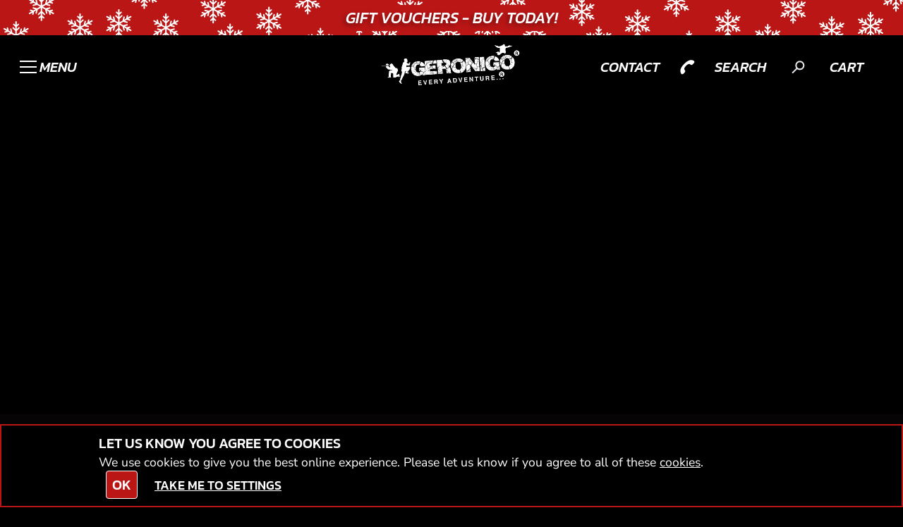

--- FILE ---
content_type: text/html; charset=UTF-8
request_url: https://geronigo.com.au/en/learn-to-fly/near/ballarat?activity_id=201&town_id=1195245
body_size: 21983
content:

<!DOCTYPE html>
<html lang="en">
<head>
    <meta charset="UTF-8">
    <meta name="viewport" content="width=device-width, initial-scale=1" />
    <title>Flying Lessons in Ballarat | Geronigo</title>
        <meta http-equiv="content-Type" content="text/html; charset=utf-8" />
    <meta name="distribution" content="global" />
    <meta name="resource-type" content="document" />
        <meta name="robots" content="all" />
        <meta http-equiv="imagetoolbar" content="no" /> 
            
        <meta name="viewport" content="width=device-width,   initial-scale=1.0" />  

                <link rel="apple-touch-icon" href="https://geronigo.com.au/images/logos/icons/geronigo/200x200/v2/201.jpg"/>
    <meta property="og:image" content="https://geronigo.com.au/images/logos/icons/geronigo/1200x630/v2/201.jpg"/>
                
            
        <meta name="google-site-verification" content="hvWVDqb1sSfB0LCXHYkaCT1gRO9-lM9joe6FB_1DUlM" />
        <meta name="description" content="Explore Learn to Fly around Ballarat, with 7 locations to choose from and prices from . Find a new adventure at Geronigo." />
    <meta name="keywords" content="" />
            <!--  FB  -->
        
                    <meta property="og:url" content="https://geronigo.com.au/en/learn-to-fly/near/ballarat?activity_id=201&amp;town_id=1195245"/>
        <meta property="og:title" content="Flying Lessons in Ballarat | Geronigo"/>
        <meta property="og:description" content="Explore Learn to Fly around Ballarat, with 7 locations to choose from and prices from . Find a new adventure at Geronigo."/>
        <meta property="og:app_id" content="563403913835914"/>
                        <meta http-equiv="X-UA-Compatible" content="IE=edge" />
        <link rel="canonical" href="https://geronigo.com.au/en/learn-to-fly/near/ballarat?activity_id=201&amp;town_id=1195245" />
      
    
<link href="/favicon/geronigoau/favicon.png" rel="shortcut icon" type="image/ico">
    <!-- google fonts
    <link rel="preconnect" href="https://fonts.googleapis.com">
    <link rel="preconnect" href="https://fonts.gstatic.com" crossorigin>
    <link href="https://fonts.googleapis.com/css2?family=Kanit:ital,wght@0,100;0,200;0,300;0,400;0,500;0,600;0,700;0,800;0,900;1,100;1,200;1,300;1,400;1,500;1,600;1,700;1,800;1,900&family=Nunito+Sans:ital,opsz,wght@0,6..12,200..1000;1,6..12,200..1000&display=swap" rel="preload stylesheet" as="font">
     -->

        <link href="/css/api2/styles.css" rel="preload stylesheet" as="style">
        <link href="/css/api2/colour-scheme-dark.css" rel="preload stylesheet" as="style">
        <link href="/css/api2/swiper.min.css" rel="preload stylesheet" as="style">
        <link href="/css/api2/chosen.min.css" rel="preload stylesheet" as="style">
        <link href="/css/api2/select2.css" rel="preload stylesheet" as="style">

    <!-- link rel="stylesheet" href="/css/api2/styles.css">
    <!-- Swiper imports -->
    <!-- link rel="stylesheet" href="/css/api2/swiper.min.css">
    <!-- Chosen imports -->
    <!-- link rel="stylesheet" href="/css/api2/chosen.min.css"-->

</head> 

<body>
    
    
    <div id="wrap">
        

<header>
    
<style>
    .banner{
        z-index:1;
        display:block;
        position:relative;
        background:var(--color-accent);
        height:50px;
    }
    .banner.xmas{
        background:url("/images/geronigo_new/vouchers/offers/xmas-banner-bg.png") no-repeat;
    }
    #content{
        padding-top: 50px;
    }
    .banner-text{
        padding:0.5rem;
        background-color: var(--color-accent);
        font-style:italic;
        border-radius:0.5rem;
        font-size: calc(var(--heading-md) * 0.9);
        text-shadow:-3px 3px 6px rgba(0,0,0,0.4);
        /*-webkit-text-stroke: 1px rgba(0,0,0,0.6);*/
    }
    .megamenu-master-grid{
        padding-top:60px;
    }
    @media screen and (max-width: 769px){
        #content{
            padding-top: 0px;
        }
        .banner-text{
            font-style:italic;
            font-size: var(--heading-sm);
            text-shadow:-2px 2px 5px rgba(0,0,0,0.3)
        }
    }
</style>


<div class="swiper multi-banner-swiper banner xmas w-100">
    <div class="swiper-wrapper">
                    <a href="/en/voucheroffers/" class="link h-100 w-100 swiper-slide" data-class="vouchers">
                <div class="swiper banner-swiper h-100 w-100">
                    <div class="swiper-wrapper h-100 w-100">  
                                                                                    <div style="justify-content:center !important" class="swiper-slide h-100 w-100 flex-col justify-center">
                                    <div class="rw01 row flex-row px-xs py-2xs rounded overflow-hidden justify-between align-center">
                                        <span class="heading banner-text text-center ">Gift Vouchers - Buy Today!</span>
                                    </div>
                                </div>
                                                                                                                <div style="justify-content:center !important" class="swiper-slide h-100 w-100 flex-col justify-center">
                                    <div class="rw01 row flex-row px-xs py-2xs rounded overflow-hidden justify-between align-center">
                                        <span class="heading banner-text text-center ">&quot;A wonderful <span>birthday </span>experience&quot;<span>&nbsp; ★★★★★ C. Lee</span></span>
                                    </div>
                                </div>
                                                                        </div>
                </div>
            </a> 
            </div>
</div>
    <nav class="header-menu flex-grow-1 py-2xs">
        
<style>
/*.lazyvid{
    min-height: 138 px;
}
.lazyvid video{
    display: none;
}*/
/* XMAS SPECIALS */
.santa-lg, .santa-md{
    position:relative;
}
.santa-lg:after{
    content: "";
    width: 5rem;
    height: 5rem;
    background: url("/images/geronigo_new/vouchers/santa-hat.png") no-repeat center / contain;
    position: absolute;
    transform: rotate(-10deg);
    top: -3.2rem;
    left: -2rem;
}
.santa-md:after{
    content: "";
    width: 4rem;
    height: 4rem;
    background: url("/images/geronigo_new/vouchers/santa-hat.png") no-repeat center / contain;
    position: absolute;
    transform: rotate(-10deg);
    top: -2.5rem;
        left: -1.5rem;
}
@media screen and (max-width:1025px){
    .santa-lg:after{
        width: 4rem;
        height: 4rem;
        top: -2.5rem;
        left: -1.5rem;
    }
    .santa-md:after{
        width: 3rem;
        height: 3rem;
        top: -1.8rem;
        left: -1.2rem;
    }
}
</style>

<div class="megamenu video-gallery-nav" style="display:block">
    <div class="megamenu-content row rw01 px-sm pb-lg flex-col gap-sm">
        <div class="megamenu-master-grid grid cols-1-3 tab-cols-1 rounded gap-xs">
            <div class="feature-column">
                <div class="image rounded shadow h-100">
                    <a href="/en/basket" data-class="vouchers" class="santa-lg h-100 flex-row align-end"  fetchpriority="low">
                        <img class="lazyzz rounded" src="/images/geronigo_new/generic_images/vouchers_new.webp" alt="Geronigo Gift Vouchers">
                        <div class="overlay bg-overlay-light hover-hide mob-hide"></div>
                        <div class="overlay bg-grad-09"></div>
                        <span class=" heading xl lg italic w-100 text-center relative block p-xs pt-lg color-text">Gift Vouchers</span>
                    </a>
                </div>
                <div class="grid cols-1 tab-cols-1-1 gap-xs">
                    <a href="/en/basket" data-class="vouchers" class="link shadow btn block rounded w-100">
                        <span class="btn-title nav-vouch">Buy</span>
                    </a>
                    <a href="/en/redeem" data-class="redeem" class="link btn secondary shadow block rounded w-100">
                        <span class="btn-title nav-vouch">Redeem</span>
                    </a>
                </div>
            </div>
            <hr class="divider-line-lg my-xs mob-show">
            <div class="nav-column flex-col gap-xs">
                <div class="image-row grid cols-1-1-1 tab-cols-1-1 mob-cols-1-1 gap-xs">
                                            <div class="image rounded overflow-hidden shadow h-100  megamenu-vid has-video-hover">
                            <a href="/en/shooting-and-targets/near/ballarat?tag_id=43" data-class="act"
                            class="h-100 flex-col justify-end">
                                    
                                    <div class="video-absolute video-trigger">
                                        <video class="lazyvid" id="video-id-43" playsinline muted loop preload="none"
                                        poster="/images/geronigo_new/categories_grid/poster_images/cat43-small.webp" fetchpriority="low">
                                            <source data-src="/images/geronigo_new/categories_grid/videos/cat43.mp4" fetchpriority="low">
                                        </video>
                                    </div>
                                                                <div class="overlay bg-overlay-light hover-hide mob-hide"></div>
                                <div class="overlay bg-grad-06 mob-show"></div>
                                            <!--
                                <img class="lazyzz" src="/images/geronigo_new/categories_grid/poster_images/cat43.png" alt="Shooting and Targets">
                                <div class="overlay bg-overlay-light"></div>
                                -->
                                <span class="heading sm italic relative block p-xs pt-lg color-text">Shooting and Targets</span>
                            </a>
                        </div>
                                            <div class="image rounded overflow-hidden shadow h-100  megamenu-vid has-video-hover">
                            <a href="/en/motor-sports/near/ballarat?tag_id=2" data-class="act"
                            class="h-100 flex-col justify-end">
                                    
                                    <div class="video-absolute video-trigger">
                                        <video class="lazyvid" id="video-id-2" playsinline muted loop preload="none"
                                        poster="/images/geronigo_new/categories_grid/poster_images/cat2-small.webp" fetchpriority="low">
                                            <source data-src="/images/geronigo_new/categories_grid/videos/cat2.mp4" fetchpriority="low">
                                        </video>
                                    </div>
                                                                <div class="overlay bg-overlay-light hover-hide mob-hide"></div>
                                <div class="overlay bg-grad-06 mob-show"></div>
                                            <!--
                                <img class="lazyzz" src="/images/geronigo_new/categories_grid/poster_images/cat2.png" alt="Motor Sports">
                                <div class="overlay bg-overlay-light"></div>
                                -->
                                <span class="heading sm italic relative block p-xs pt-lg color-text">Motor Sports</span>
                            </a>
                        </div>
                                            <div class="image rounded overflow-hidden shadow h-100  megamenu-vid has-video-hover">
                            <a href="/en/combat-sports/near/ballarat?tag_id=1" data-class="act"
                            class="h-100 flex-col justify-end">
                                    
                                    <div class="video-absolute video-trigger">
                                        <video class="lazyvid" id="video-id-1" playsinline muted loop preload="none"
                                        poster="/images/geronigo_new/categories_grid/poster_images/cat1-small.webp" fetchpriority="low">
                                            <source data-src="/images/geronigo_new/categories_grid/videos/cat1.mp4" fetchpriority="low">
                                        </video>
                                    </div>
                                                                <div class="overlay bg-overlay-light hover-hide mob-hide"></div>
                                <div class="overlay bg-grad-06 mob-show"></div>
                                            <!--
                                <img class="lazyzz" src="/images/geronigo_new/categories_grid/poster_images/cat1.png" alt="Combat Sports">
                                <div class="overlay bg-overlay-light"></div>
                                -->
                                <span class="heading sm italic relative block p-xs pt-lg color-text">Combat Sports</span>
                            </a>
                        </div>
                                            <div class="image rounded overflow-hidden shadow h-100  megamenu-vid has-video-hover">
                            <a href="/en/wilderness-and-countryside/near/ballarat?tag_id=44" data-class="act"
                            class="h-100 flex-col justify-end">
                                    
                                    <div class="video-absolute video-trigger">
                                        <video class="lazyvid" id="video-id-44" playsinline muted loop preload="none"
                                        poster="/images/geronigo_new/categories_grid/poster_images/cat44-small.webp" fetchpriority="low">
                                            <source data-src="/images/geronigo_new/categories_grid/videos/cat44.mp4" fetchpriority="low">
                                        </video>
                                    </div>
                                                                <div class="overlay bg-overlay-light hover-hide mob-hide"></div>
                                <div class="overlay bg-grad-06 mob-show"></div>
                                            <!--
                                <img class="lazyzz" src="/images/geronigo_new/categories_grid/poster_images/cat44.png" alt="Wilderness And Countryside">
                                <div class="overlay bg-overlay-light"></div>
                                -->
                                <span class="heading sm italic relative block p-xs pt-lg color-text">Wilderness And Countryside</span>
                            </a>
                        </div>
                                            <div class="image rounded overflow-hidden shadow h-100  megamenu-vid has-video-hover">
                            <a href="/en/water-sports/near/ballarat?tag_id=5" data-class="act"
                            class="h-100 flex-col justify-end">
                                    
                                    <div class="video-absolute video-trigger">
                                        <video class="lazyvid" id="video-id-5" playsinline muted loop preload="none"
                                        poster="/images/geronigo_new/categories_grid/poster_images/cat5-small.webp" fetchpriority="low">
                                            <source data-src="/images/geronigo_new/categories_grid/videos/cat5.mp4" fetchpriority="low">
                                        </video>
                                    </div>
                                                                <div class="overlay bg-overlay-light hover-hide mob-hide"></div>
                                <div class="overlay bg-grad-06 mob-show"></div>
                                            <!--
                                <img class="lazyzz" src="/images/geronigo_new/categories_grid/poster_images/cat5.png" alt="Water Sports">
                                <div class="overlay bg-overlay-light"></div>
                                -->
                                <span class="heading sm italic relative block p-xs pt-lg color-text">Water Sports</span>
                            </a>
                        </div>
                                            <div class="image rounded overflow-hidden shadow h-100  megamenu-vid has-video-hover">
                            <a href="/en/all-out-adventures/near/ballarat?tag_id=39" data-class="act"
                            class="h-100 flex-col justify-end">
                                    
                                    <div class="video-absolute video-trigger">
                                        <video class="lazyvid" id="video-id-39" playsinline muted loop preload="none"
                                        poster="/images/geronigo_new/categories_grid/poster_images/cat39-small.webp" fetchpriority="low">
                                            <source data-src="/images/geronigo_new/categories_grid/videos/cat39.mp4" fetchpriority="low">
                                        </video>
                                    </div>
                                                                <div class="overlay bg-overlay-light hover-hide mob-hide"></div>
                                <div class="overlay bg-grad-06 mob-show"></div>
                                            <!--
                                <img class="lazyzz" src="/images/geronigo_new/categories_grid/poster_images/cat39.png" alt="All Out Adventures">
                                <div class="overlay bg-overlay-light"></div>
                                -->
                                <span class="heading sm italic relative block p-xs pt-lg color-text">All Out Adventures</span>
                            </a>
                        </div>
                                            <div class="image rounded overflow-hidden shadow h-100  megamenu-vid has-video-hover">
                            <a href="/en/altitude-adventures/near/ballarat?tag_id=4" data-class="act"
                            class="h-100 flex-col justify-end">
                                    
                                    <div class="video-absolute video-trigger">
                                        <video class="lazyvid" id="video-id-4" playsinline muted loop preload="none"
                                        poster="/images/geronigo_new/categories_grid/poster_images/cat4-small.webp" fetchpriority="low">
                                            <source data-src="/images/geronigo_new/categories_grid/videos/cat4.mp4" fetchpriority="low">
                                        </video>
                                    </div>
                                                                <div class="overlay bg-overlay-light hover-hide mob-hide"></div>
                                <div class="overlay bg-grad-06 mob-show"></div>
                                            <!--
                                <img class="lazyzz" src="/images/geronigo_new/categories_grid/poster_images/cat4.png" alt="Altitude Adventures">
                                <div class="overlay bg-overlay-light"></div>
                                -->
                                <span class="heading sm italic relative block p-xs pt-lg color-text">Altitude Adventures</span>
                            </a>
                        </div>
                                            <div class="image rounded overflow-hidden shadow h-100  megamenu-vid has-video-hover">
                            <a href="/en/team-adventures/near/ballarat?tag_id=40" data-class="act"
                            class="h-100 flex-col justify-end">
                                    
                                    <div class="video-absolute video-trigger">
                                        <video class="lazyvid" id="video-id-40" playsinline muted loop preload="none"
                                        poster="/images/geronigo_new/categories_grid/poster_images/cat40-small.webp" fetchpriority="low">
                                            <source data-src="/images/geronigo_new/categories_grid/videos/cat40.mp4" fetchpriority="low">
                                        </video>
                                    </div>
                                                                <div class="overlay bg-overlay-light hover-hide mob-hide"></div>
                                <div class="overlay bg-grad-06 mob-show"></div>
                                            <!--
                                <img class="lazyzz" src="/images/geronigo_new/categories_grid/poster_images/cat40.png" alt="Team Adventures">
                                <div class="overlay bg-overlay-light"></div>
                                -->
                                <span class="heading sm italic relative block p-xs pt-lg color-text">Team Adventures</span>
                            </a>
                        </div>
                                            <div class="image rounded overflow-hidden shadow h-100  megamenu-vid has-video-hover">
                            <a href="/en/kids-adventures/near/ballarat?tag_id=41" data-class="act"
                            class="h-100 flex-col justify-end">
                                    
                                    <div class="video-absolute video-trigger">
                                        <video class="lazyvid" id="video-id-41" playsinline muted loop preload="none"
                                        poster="/images/geronigo_new/categories_grid/poster_images/cat41-small.webp" fetchpriority="low">
                                            <source data-src="/images/geronigo_new/categories_grid/videos/cat41.mp4" fetchpriority="low">
                                        </video>
                                    </div>
                                                                <div class="overlay bg-overlay-light hover-hide mob-hide"></div>
                                <div class="overlay bg-grad-06 mob-show"></div>
                                            <!--
                                <img class="lazyzz" src="/images/geronigo_new/categories_grid/poster_images/cat41.png" alt="Kids Adventures">
                                <div class="overlay bg-overlay-light"></div>
                                -->
                                <span class="heading sm italic relative block p-xs pt-lg color-text">Kids Adventures</span>
                            </a>
                        </div>
                                    </div>
                <hr class="divider-line-lg mt-xs">
            
            
                <div class="nav-row grid cols-1-1-1-1 tab-cols-1-1 mob-cols-1 wrap mt-xs gap-sm row-gap-md">
                    <div class="nav-col flex-col align-start gap-xs">
                        <span class=" heading sm italic underline">Popular Activities</span>
                        <ul class="nav">
                                                            <li>
                                    <a href="/en/karting/near/ballarat?activity_id=2&town_id=1195245" data-class="act">
                                        <span class=" heading body-text-md">
                                            Go Karting                                        </span>
                                    </a>
                                </li>
                                                            <li>
                                    <a href="/en/clay_pigeon_shooting/near/ballarat?activity_id=5&town_id=1195245" data-class="act">
                                        <span class=" heading body-text-md">
                                            Clay Pigeon Shooting                                        </span>
                                    </a>
                                </li>
                                                            <li>
                                    <a href="/en/archery/near/ballarat?activity_id=11&town_id=1195245" data-class="act">
                                        <span class=" heading body-text-md">
                                            Archery                                        </span>
                                    </a>
                                </li>
                                                            <li>
                                    <a href="/en/paintball/near/ballarat?activity_id=1&town_id=1195245" data-class="act">
                                        <span class=" heading body-text-md">
                                            Paintball                                        </span>
                                    </a>
                                </li>
                                                            <li>
                                    <a href="/en/surfing/near/ballarat?activity_id=13&town_id=1195245" data-class="act">
                                        <span class=" heading body-text-md">
                                            Surfing                                        </span>
                                    </a>
                                </li>
                                                            <li>
                                    <a href="/en/skydiving/near/ballarat?activity_id=34&town_id=1195245" data-class="act">
                                        <span class=" heading body-text-md">
                                            Skydiving                                        </span>
                                    </a>
                                </li>
                                                    </ul>
                    </div>
                    <div class="nav-col flex-col align-start gap-xs">
                        <span class=" heading sm italic underline">Locations</span>
                        <ul class="nav">
                                                                                                                                    <li>
                                        <a href="/en/adventures/around/northern-territory?town_id=1128633" data-class="venues">
                                            <span class=" heading body-text-md">
                                                Northern Territory                                            </span>
                                        </a>
                                    </li>
                                                                                                        <li>
                                        <a href="/en/adventures/around/western-australia?town_id=1128638" data-class="venues">
                                            <span class=" heading body-text-md">
                                                Western Australia                                            </span>
                                        </a>
                                    </li>
                                                                                                                                                                    <li>
                                        <a href="/en/adventures/around/queensland?town_id=1128634" data-class="venues">
                                            <span class=" heading body-text-md">
                                                Queensland                                            </span>
                                        </a>
                                    </li>
                                                                                                        <li>
                                        <a href="/en/adventures/around/new-south-wales?town_id=1128631" data-class="venues">
                                            <span class=" heading body-text-md">
                                                New South Wales                                            </span>
                                        </a>
                                    </li>
                                                                                                                                                                    <li>
                                        <a href="/en/adventures/around/south-australia?town_id=1128635" data-class="venues">
                                            <span class=" heading body-text-md">
                                                South Australia                                            </span>
                                        </a>
                                    </li>
                                                                                                        <li>
                                        <a href="/en/adventures/around/victoria?town_id=1128637" data-class="venues">
                                            <span class=" heading body-text-md">
                                                Victoria                                            </span>
                                        </a>
                                    </li>
                                                                                                        <li>
                                        <a href="/en/adventures/around/tasmania?town_id=1128636" data-class="venues">
                                            <span class=" heading body-text-md">
                                                Tasmania                                            </span>
                                        </a>
                                    </li>
                                                                                                        <li>
                                        <a href="/en/adventures/around/australian-capital-territory?town_id=1128630" data-class="venues">
                                            <span class=" heading body-text-md">
                                                Australian Capital Territory                                            </span>
                                        </a>
                                    </li>
                                                                                    </ul>
                    </div>
                    <div class="nav-col flex-col align-start gap-xs">
                        <span class=" heading sm italic underline">Events</span>
                        <ul class="nav">
                                                            <li>
                                    <a href="/en/birthday-parties" data-class="events">
                                        <span class=" heading body-text-md">
                                            Birthday Parties                                        </span>
                                    </a>
                                </li>
                                                            <li>
                                    <a href="/en/corporate" data-class="events">
                                        <span class=" heading body-text-md">
                                            Corporate Events                                        </span>
                                    </a>
                                </li>
                                                            <li>
                                    <a href="/en/hen-parties" data-class="events">
                                        <span class=" heading body-text-md">
                                            Hen Parties                                        </span>
                                    </a>
                                </li>
                                                            <li>
                                    <a href="/en/stag-parties" data-class="events">
                                        <span class=" heading body-text-md">
                                            Stag Parties                                        </span>
                                    </a>
                                </li>
                                                            <li>
                                    <a href="/en/christmas-parties" data-class="events">
                                        <span class=" heading body-text-md">
                                            Christmas Parties                                        </span>
                                    </a>
                                </li>
                                                    </ul>
                    </div>
                    <div class="nav-col flex-col align-start gap-xs">
                        <span class=" heading sm italic underline">Get In Touch</span>
                        <ul class="nav">
                            <!--<li><a href="/en/about"><span class="heading body-text-md">About</span></a></li>-->
                            <li><a href="/en/contact"><span class=" heading body-text-md">Contact Us</span></a></li>
                            <li><a href="/en/network"><span class=" heading body-text-md">Partnerships</span></a></li>
                        </ul>
                        <div class="flex-row">
                            <div class="flex-row w-100 gap-sm">
                                                        <a href="https://www.facebook.com/go.geronigo" target="__blank" class="no-ajax" rel="nofollow noopener noreferrer external">
                            <img alt="facebook icon" class="social-icon white-icon" src="/images//icons/social_media/facebook.svg">
                        </a>
                                                        <a href="https://www.instagram.com/geronigo" target="__blank" class="no-ajax" rel="nofollow noopener noreferrer external">
                            <img alt="instagram icon" class="social-icon white-icon" src="/images//icons/social_media/instagram.svg">
                        </a>
                                                            </div>
                        </div>
                        <a href="/en/search" class="btn sm mt-xs shadow"><span class="btn-title">Explore Nearby</span></a>
                    </div>
                </div>
            </div>
        </div>
    </div>
</div>

        <div class="glass-effect">
            <div class="row rw01 px-sm grid cols-2-1-2 mob-cols-1-1-2">
                <div class=" flex-row gap-2xs align-center" style="cursor:pointer;" id="mobile-menu-btn">
                    <div class="mobile-menu-btn" style="z-index:100; display: block !important; background:transparent; ">
                        <span class="line"></span>
                        <span class="line"></span>
                        <span class="line"></span>
                    </div>
                    <span id="menu-label" class="tab-hide has-trans heading sm italic " style="z-index:100;">MENU</span>
                </div>                

                <div class="logo flex justify-center">
                    <a href="/" class="link" data-class="index">
                        <img class="nav-logo" src="/images/logos/geronigo/logo.png" alt="Geronigo Logo">
                    </a>  
                </div>

                <div class="menu-icons flex-row align-center justify-end gap-xs">
                    <div class="nav-icon-link contact">
                        <a href="/en/contact" class="link flex gap-2xs align-center" data-class="contact">
                            <span class="tab-hide heading sm italic ">contact</span>
                            <div class="icon sm invert">
                                <img alt="phone icon" class="has-trans rot-90" src="/images//geronigo_new/svg/icons/phone.svg">
                            </div>
                        </a>
                        
                    </div>
                    <div class="nav-icon-link search">
                        <a href="/en/search" class="link flex gap-2xs align-center" data-class="search">
                            <span class="tab-hide heading sm italic ">search</span>
                            <div class="icon sm">
                                <img alt="search icon" class="has-trans rot-90" src="/images//geronigo_new/svg/icons/search.svg">
                            </div>
                        </a>                    
                    </div>
                    <div class="nav-icon-link icon sm flex gap-2xs align-center" style="z-index:100">
                        <span class="tab-hide heading sm italic ">CART</span>
                                                    <!-- with script --><script>
if (typeof(rezbotScriptsCount) == 'undefined'){
    var rezbotScriptsCount = 0;
}
rezbotScriptsCount ++;

                    function getDelay(){
                    var _delay = 500;
                        if(window.screen.availWidth <= 600){
                            _delay += 1000;
                        }
                        if(window.location.href.indexOf("geronigo")>-1){
                        _delay += 1500;
                        }
                    return _delay;
                }
    var _delay = getDelay(); 

if(typeof(_lrws_loaded) == 'undefined'){
    _lrws_loaded = false;
}
        

if (typeof(loadRezbotWidgetScripts) == 'undefined') {
    function loadRezbotWidgetScripts(){

        if(typeof($)=='undefined'||typeof($.getScript)==='undefined'){
            return setTimeout(loadRezbotWidgetScripts,50);
        }
        //if($("#widget-geronigo-voucher geronigo-voucher")[0].getAttribute('contact-counter') > 1) return;
        $(".geronigo-widget").siblings('.loaded').empty();
        setTimeout(function(){
            $("#widget-geronigo-voucher .loaded").load("https://geronigo.com/hack/widget?brand_id=4696&lang=en&website=geronigo.com.au&tag=false&widget=geronigo-voucher");
            setTimeout(function(){_lrws_loaded = true},500);
        },_delay);
        _delay = 150;
    }

    function loadExtraRezbotWidgetScripts(widget){
        widget = widget.replace('rezbot-','').replace('geronigo-','');

        //console.log('loadextra(', widget, _lrws_loaded,')'); 
        
        if(typeof(loadGeroModule) == 'undefined' || !_lrws_loaded){
            return setTimeout(function(){loadExtraRezbotWidgetScripts(widget);},100);
        }

        setTimeout(function(){ 
            console.log('loadGeroModule(', widget,')'); 
            loadGeroModule(widget);
        }, 100);
    }
}



if (typeof(widgetsLoaded) == 'undefined' && rezbotScriptsCount <= 1){ loadRezbotWidgetScripts();
    //console.log('loadRezbotwidgt');
}else{ 
    loadExtraRezbotWidgetScripts('geronigo-voucher');
}
        </script>
            <script>
            if(typeof(_cart_queue) == 'undefined'){
                _cart_queue = []; //so we dont lose stuff it click happens before widget finishes loading
            }
            if(document.querySelector('geronigo-vouchers')!== null ||
            document.querySelector('vouchers-cart')!== null
            ) _cart_loaded = true;
            if(typeof(_cart_loaded) == 'undefined'){
                _cart_loaded = false;
            }
            var oldText = ''
            
            function addToQueueOrWidget(obj/*, btnText*/){
                if(obj.amount && Array.isArray(obj.amount) && obj.amount.length)
                    obj.amount = obj.amount[0];
                if(obj.amount)obj.amount = +obj.amount;
                obj.qty= +obj.qty || 1;
                console.log('addToQueue',obj);
                
                let _vcart = 'geronigo-vouchers';
                if(document.querySelector('vouchers-cart')!== null){
                    _vcart = 'vouchers-cart';
                }

                if(obj.promocode){
                    console.log(obj.promocode);
                    //$('geronigo-vouchers')[0].promocode=obj.promocode;
                    $(_vcart).attr('promocode',obj.promocode);
                }

                if(_cart_loaded ){
                    let el = document.querySelector(_vcart);
                    if(el !== null){
                        if(obj.curr){
                            el.setCurrency = obj.curr;
                        }
                        
                        //$('.vouch .button span').text("Add To Cart");
                        
                        //console.log('Btn text object' + btnText);
                        $btnText.text(oldText);
                        //$('.vouch .button span').text('Add To Cart');

                        setTimeout(function(){
                            document.querySelector(_vcart).addToCart = obj;
                        },200);
                        
                    }
                }else{
                    loadGeroModule('voucher');
                    _cart_queue = [obj]; //only keep one to avoid confusion

                    //output
                    $('.basketLink').append('<span class="icn pending">pending</span>');
                    
                    //_cart_queue.push(obj);
                }
            }

            function playQueue() {
                _cart_loaded = true;
                $('.basketLink .icn.pending').remove();
                for(var el in _cart_queue){
                    addToQueueOrWidget(_cart_queue[el]);
                    
                }
                _cart_queue = [];
            }



            function showCart(){
                if(document.querySelector('vouchers-cart')!== null){
                    document.querySelector('vouchers-cart').openCart = true;
                    return;
                }
                document.querySelector('geronigo-vouchers').openCart = true;
            }


            function loadVouch(){
            if(typeof($) == 'undefined' || typeof($.each) != "function"){
                setTimeout(loadVouch,250);
                return;
            }


            attachEvents('loadVouch',loadVouch);

            $('.vouch .button').off('click');
            $('.vouch .button').on('click', function(){
                if($(this).hasClass('view')) return true;
                $btnText = $(this).children('span');
                    oldText = $btnText.text();
                    console.log(oldText);
                    $btnText.text('Adding...');
                //$(this).children('span').text('Adding...');
                var frm = $($(this).parents('.vouch')[0]);
                var qty = $('input[name=qty]',frm).val();
                var id = $('input[name=voucherPresetID]',frm).val();
                var exp = $('input[name=exp]',frm).val();
                var hideprice = $('input[name=hideprice]',frm).val();
                var product_id = $('input[name=product_id]',frm).val();
                var promocode = $('input[name=promocode]',frm).val();
                    

                if(!qty){
                    qty = $('.qtySelector',frm).val();
                }

                if(qty == null) qty = 1;
                    var value = $('input[name=value]',frm).val();

                    var value2 = $('.valueSelector',frm).val();
                    if(value === undefined){
                        value = value2;
                    }
                    if(value === undefined && $('.value-counter .current').length > 0){
                        value = $('.value-counter .current').html();
                    }


                    value = (""+value).match(/\d*(?:\.\d{0,2})?/)[0];
                    //console.log(value);
                    //value = (""+value).match(/\d*/)[0];

                    var title = $('input[name=title]',frm).val();

                    var image = $('input[name=image]',frm).val();

                    var curr = $('input[name=curr]',frm).val();
                    var act = $('input[name=act],select[name=act]',frm).val();



                    obj = {};

                    if(image != null && image != undefined)
                        obj.image = image;

                    if(title != null && title != undefined)
                        obj.title = title;
                    if(curr != null && curr != undefined)
                        obj.curr = curr;
                    if(act != null && act != undefined){
                        obj.act = act;
                        if(!product_id){
                            product_id = 'GV'+value+'A'+act+(curr||'GB');
                        }
                    }

                    if(hideprice) obj.hideprice = hideprice;
                    if(product_id) obj.product_id = product_id;
                    if(promocode) obj.promocode = promocode;


                    if(id != null){
                        obj.voucherpreset_id = id;
                        obj.qty = qty;
                        //if(value) obj.amount = value;
                    }else if(exp != null){
                        obj.exp = exp;
                        obj.amount = value;
                        obj.qty = qty;
                    }else{
                        obj.amount = value;
                        obj.qty = qty;
                    }

                    addToQueueOrWidget(obj, $btnText);
            });
        }
            loadVouch();
        </script>
        <script>
            function afterVoucherLoad(){
                if(typeof($)=='undefined'||typeof($.getScript)==='undefined'){return setTimeout(afterVoucherLoad,50)}

                if(document.querySelector('geronigo-vouchers') !== null){
                document.querySelector('geronigo-vouchers').addEventListener('initialised', playQueue);
                }
            }
            afterVoucherLoad();



            console.log('Voucher widget loaded');
                </script>

            <script>
        function applyWidgetVoucherTrackAttributes(){
            //console.log('running applyWidgetVoucherTrackAttributes',document.getElementsByTagName('geronigo-vouchers'));
            var gero_avail_elems = document.getElementsByTagName('geronigo-vouchers');

            if(gero_avail_elems.length > 0 && typeof(globals) == 'object'){
                //console.log('success applyWidgetVoucherTrackAttributes');
                geroAvail = gero_avail_elems[0];

                var aff = globals && globals.track && globals.track.affID ? globals.track.affID : '';

                if(aff == 'tagpm'){
                    var tagrid = globals && globals.track && globals.track.tagrid ? globals.track.tagrid : '';
                    //combining affID and tagrid
                    aff = aff+':'+tagrid;
                }

                geroAvail.setAttribute('affiliate-id', aff);
                geroAvail.setAttribute('affiliateId', aff);


                //console.log('applied applyWidgetVoucherTrackAttributes', geroAvail.getAttribute('affiliateId'));

                geroAvail.setAttribute('adId', globals && globals.track && globals.track.adID ? globals.track.adID : '');
                geroAvail.setAttribute('ad-id', globals && globals.track && globals.track.adID ? globals.track.adID : '');
                geroAvail.setAttribute('bingad', globals && globals.track && globals.track.bingAD ? globals.track.bingAD : '');
                geroAvail.setAttribute('gclid', globals && globals.track && globals.track.gclid ? globals.track.gclid : '');
                geroAvail.setAttribute('fbad', globals && globals.track && globals.track.fbad ? globals.track.fbad : '');
                geroAvail.setAttribute('splitTest', globals && globals.splitTest && globals.track.splitTest ? globals.track.splitTest : '');
                geroAvail.setAttribute('split-test', globals && globals.splitTest && globals.track.splitTest ? globals.track.splitTest : '');

                //console.log('geroAvail',geroAvail['affiliateId'],geroAvail['affiliate-id'],geroAvail.getAttribute('affiliteId'),geroAvail.getAttribute('affilite-id'));
            }else{
                setTimeout(function(){applyWidgetVoucherTrackAttributes()}, 250);
                //console.log('timeout applyWidgetVoucherTrackAttributes');
            }
        }
        applyWidgetVoucherTrackAttributes();

        //console.log('applying applyWidgetVoucherTrackAttributes geronigo-vouchers');
        </script><script>
        function applyWidgetVoucherTrackAttributes2(){
            //console.log('running applyWidgetVoucherTrackAttributes2',document.getElementsByTagName('vouchers-cart'));
            var gero_avail_elems = document.getElementsByTagName('vouchers-cart');

            if(gero_avail_elems.length > 0 && typeof(globals) == 'object'){
                //console.log('success applyWidgetVoucherTrackAttributes2');
                geroAvail = gero_avail_elems[0];

                var aff = globals && globals.track && globals.track.affID ? globals.track.affID : '';

                if(aff == 'tagpm'){
                    var tagrid = globals && globals.track && globals.track.tagrid ? globals.track.tagrid : '';
                    //combining affID and tagrid
                    aff = aff+':'+tagrid;
                }

                geroAvail.setAttribute('affiliate-id', aff);
                geroAvail.setAttribute('affiliateId', aff);


                //console.log('applied applyWidgetVoucherTrackAttributes2', geroAvail.getAttribute('affiliateId'));

                geroAvail.setAttribute('adId', globals && globals.track && globals.track.adID ? globals.track.adID : '');
                geroAvail.setAttribute('ad-id', globals && globals.track && globals.track.adID ? globals.track.adID : '');
                geroAvail.setAttribute('bingad', globals && globals.track && globals.track.bingAD ? globals.track.bingAD : '');
                geroAvail.setAttribute('gclid', globals && globals.track && globals.track.gclid ? globals.track.gclid : '');
                geroAvail.setAttribute('fbad', globals && globals.track && globals.track.fbad ? globals.track.fbad : '');
                geroAvail.setAttribute('splitTest', globals && globals.splitTest && globals.track.splitTest ? globals.track.splitTest : '');
                geroAvail.setAttribute('split-test', globals && globals.splitTest && globals.track.splitTest ? globals.track.splitTest : '');

                //console.log('geroAvail',geroAvail['affiliateId'],geroAvail['affiliate-id'],geroAvail.getAttribute('affiliteId'),geroAvail.getAttribute('affilite-id'));
            }else{
                setTimeout(function(){applyWidgetVoucherTrackAttributes2()}, 250);
                //console.log('timeout applyWidgetVoucherTrackAttributes2');
            }
        }
        applyWidgetVoucherTrackAttributes2();

        //console.log('applying applyWidgetVoucherTrackAttributes2 vouchers-cart');
        </script>
<style>
    a.basketLink {
        cursor: pointer;
    }

    #widget-vouchers-cart,
    #widget-geronigo-voucher {
        display: inline-block;
        font-size: 1.2em;
    }

    .voucher-cart {
        margin-bottom: -2px;
    }

    vouchers-cart,
    geronigo-vouchers {
        display: inline-block;
        padding: 0.1em 0.2em;
        min-width: 2em;
    }
</style>
        <script>
if (typeof(rezbotScriptsCount) == 'undefined'){
    var rezbotScriptsCount = 0;
}
rezbotScriptsCount ++;

                    function getDelay(){
                    var _delay = 500;
                        if(window.screen.availWidth <= 600){
                            _delay += 1000;
                        }
                        if(window.location.href.indexOf("geronigo")>-1){
                        _delay += 1500;
                        }
                    return _delay;
                }
    var _delay = getDelay(); 

if(typeof(_lrws_loaded) == 'undefined'){
    _lrws_loaded = false;
}
        

if (typeof(loadRezbotWidgetScripts) == 'undefined') {
    function loadRezbotWidgetScripts(){

        if(typeof($)=='undefined'||typeof($.getScript)==='undefined'){
            return setTimeout(loadRezbotWidgetScripts,50);
        }
        //if($("#widget-geronigo-voucher geronigo-voucher")[0].getAttribute('contact-counter') > 1) return;
        $(".geronigo-widget").siblings('.loaded').empty();
        setTimeout(function(){
            $("#widget-geronigo-voucher .loaded").load("https://geronigo.com/hack/widget?brand_id=4696&lang=en&website=geronigo.com.au&tag=false&widget=geronigo-voucher");
            setTimeout(function(){_lrws_loaded = true},500);
        },_delay);
        _delay = 150;
    }

    function loadExtraRezbotWidgetScripts(widget){
        widget = widget.replace('rezbot-','').replace('geronigo-','');

        //console.log('loadextra(', widget, _lrws_loaded,')'); 
        
        if(typeof(loadGeroModule) == 'undefined' || !_lrws_loaded){
            return setTimeout(function(){loadExtraRezbotWidgetScripts(widget);},100);
        }

        setTimeout(function(){ 
            console.log('loadGeroModule(', widget,')'); 
            loadGeroModule(widget);
        }, 100);
    }
}



if (typeof(widgetsLoaded) == 'undefined' && rezbotScriptsCount <= 1){ loadRezbotWidgetScripts();
    //console.log('loadRezbotwidgt');
}else{ 
    loadExtraRezbotWidgetScripts('geronigo-voucher');
}
        </script>
                                <script>


            /*
            function _myScriptLoader(src, callback){
                var el = document.createElement('script');
                el.src = src;
                if(callback)el.addEventListener('load', callback);
                document.head.appendChild(el);

            }

            var _zone_loaded = !!window['Zone'];

            var _voucher_loaded = false;

            if (!_zone_loaded) {
                _myScriptLoader('https://cdnjs.cloudflare.com/ajax/libs/zone.js/0.13.1/zone.min.js',function(){_zone_loaded = true});
            }*/

                    //var widgetsLoaded = false;

                    var scripts_loaded = 0;
                    if(typeof(scripts_level) === undefined){
                        var scripts_level = 0;
                    }

                if(typeof(_scripts) == 'undefined'){
                    //scripts already defined
                    var _scripts = [["https:\/\/cdnjs.cloudflare.com\/ajax\/libs\/zone.js\/0.13.1\/zone.min.js"],["https:\/\/listbook2.rezbot.com\/wc\/wc.js","https:\/\/vouchers.rezbot.com\/wc\/wc-es5.js","https:\/\/chatbot2.rezbot.com\/wc\/wc.js"]];
                    var _module_scripts = [["https:\/\/cdnjs.cloudflare.com\/ajax\/libs\/zone.js\/0.13.1\/zone.min.js"],["https:\/\/vouchers.rezbot.com\/wc\/wc.js"]];
                    var _mods = {"avail":{"prefix":"https:\/\/avail.rezbot.com\/","script":"https:\/\/avail.rezbot.com\/wc\/wc.js","css":"https:\/\/avail.rezbot.com\/wc\/styles.css"},"list":{"prefix":"https:\/\/listbook2.rezbot.com\/","script":"https:\/\/listbook2.rezbot.com\/wc\/wc.js","css":"https:\/\/listbook2.rezbot.com\/wc\/styles.css"},"voucher":{"prefix":"https:\/\/vouchers.rezbot.com\/","loaded":true,"script":"https:\/\/vouchers.rezbot.com\/wc\/wc.js","css":"https:\/\/vouchers.rezbot.com\/wc\/styles.css"},"contact":{"prefix":"https:\/\/contact.rezbot.com\/","script":"https:\/\/contact.rezbot.com\/wc\/wc.js","css":"https:\/\/contact.rezbot.com\/wc\/styles.css"},"chatbot":{"prefix":"https:\/\/chatbot2.rezbot.com\/","script":"https:\/\/chatbot2.rezbot.com\/wc\/wc.js","css":"https:\/\/chatbot2.rezbot.com\/wc\/styles.css"}};
                }

                if(document.getElementsByTagName('script')[0].noModule !== undefined){
                //if(document.getElementsByTagName('script')[0].noModule !== undefined && true)
                //if('noModule' in HTMLScriptElement.prototype && true){
                    _scripts = _module_scripts; //faster
                }

                function loadGeroModule(module){
                                        
                    if(document.getElementsByTagName('script')[0].noModule !== undefined){
                    //if(document.getElementsByTagName('script')[0].noModule !== undefined && true)
                    //if('noModule' in HTMLScriptElement.prototype && true){
                        _scripts = _module_scripts; //faster
                        //console.log(module, 'module_scripts', _module_scripts);
                    }

                    //console.log('loadModule',module, _mods[module].loaded, typeof(widgetsLoaded) !== 'undefined' ? widgetsLoaded: 'undefined');
                    //console.log(module, _mods[module]);
                                        if(_mods[module] && (_mods[module].loaded == undefined || _mods[module].loaded == false)){
                        if(typeof(widgetsLoaded) === 'undefined'){
                            return setTimeout(function(){loadGeroModule(module);}, 250);
                        }
                        //console.log('loading',_mods[module].script);
                        if(!_mods[module].loaded){
                            $.getScript(_mods[module].script,function(){_mods[module].loaded=true});
                        }


                        //document.write('<link async href="'+_mods[module].css+'" rel="stylesheet" media="all">');
                        $('body').append('<link async href="'+_mods[module].css+'" rel="stylesheet" media="all">');
                    }
                    return true;
                }

                function loadGeroAvail(level, _delayed){
                    //console.log('loadGeroAvail', level, 'delayed',_delayed);
                    //console.log(_scripts);
                    if(typeof($) == 'undefined' || typeof($.getScript) === 'undefined')
                        return setTimeout(loadGeroAvail,50);
                    if(level == undefined){
                        level = 0;
                    }

                    //check if mobi, and delay if mobi
                    if(level == 0 && _delayed==undefined){
                        //if(window.screen.availWidth <= 600){
                        //  _delay = 500;
                        //}else{
                            //_delay = 3000;
                            //_delay = 100;
                            _delay = getDelay();
                        //}
                        //console.log('delaying');
                        return setTimeout(function(){loadGeroAvail(level, true)}, _delay); //delay start
                    }else{
                        _delay = 150;
                    }


                    if(level < scripts_level){
                        level = scripts_level;
                    }


                    for(var i in _scripts[level]){
                        var _script = _scripts[level][i];
                        //setTimeout(function(){
                            $.getScript(_script, function(){loadLastGeroAvail(level+1)}).fail(function(){loadLastGeroAvail(level+1,_script);});
                        //}, i*50);
                    }


                    //console.log(_scripts[level])
                    if(_scripts[level].length == 0){
                        //setTimeout(function(){loadLastGeroAvail(level+1);},100)
                        loadLastGeroAvail(level+1);
                    }

                    if(level == 0){
                        console.log('loading script',"https://js.stripe.com/v3/");$.getScript("https://js.stripe.com/v3/");                    }
                }

                function loadLastGeroAvail(level,fail){
                    //wc-es5 needs to run last
                    if(fail !== undefined){
                        console.log('failed loading '+fail);
                    }
                    console.log('loaded last', level);

                    scripts_loaded++;

                    if(scripts_loaded >= _scripts[level-1].length){
                        if(_scripts[level]!= undefined){
                            scripts_level = level;
                            console.log(scripts_loaded+' moving to level'+level);
                            scripts_loaded = 0;
                            setTimeout(function(){loadGeroAvail(level)}, 100);
                        }else{
                            widgetsLoaded = true;
                        }
                    }
                }

                                function getDelay(){
                    var _delay = 500;
                        if(window.screen.availWidth <= 600){
                            _delay += 1000;
                        }
                        if(window.location.href.indexOf("geronigo")>-1){
                        _delay += 1500;
                        }
                    return _delay;
                }
                        var _delay = getDelay(); 
                    



                function loadGeroWrapper(){
                    if(typeof(widgetsLoaded) === 'undefined'){
                        if(typeof($) == 'undefined' || $.getScript === undefined){
                            setTimeout(loadGeroWrapper, 50);
                            return;
                        }

                        $(document).ready(
                            function(){
                                    setTimeout(loadGeroAvail, _delay); //delay start
                            });

                    }else{
                        console.log('nothing to do. scripts already loaded');
                    }
                }

                loadGeroWrapper();
                </script>
            <script>            //$('body').append('<link async href="https://listbook2.rezbot.com/wc/styles.css" rel="stylesheet" media="all">');
            //document.write('<link async href="https://listbook2.rezbot.com/wc/styles.css" rel="stylesheet" media="all">');
            
            if([...document.getElementsByTagName('link')].filter(it=>it.href.indexOf('https://listbook2.rezbot.com/wc/styles.css')!= -1).length == 0){
            
                var s = document.createElement( 'link' );
                s.setAttribute( 'async', '');
                s.setAttribute( 'href', 'https://listbook2.rezbot.com/wc/styles.css');
                s.setAttribute( 'rel', 'stylesheet');
                s.setAttribute( 'media', 'all');
                document.body.appendChild( s );

                console.log('loading https://listbook2.rezbot.com/wc/styles.css');
            }else{
                console.log('not loading https://listbook2.rezbot.com/wc/styles.css');
            }

                    //$('body').append('<link async href="https://vouchers.rezbot.com/wc/styles.css" rel="stylesheet" media="all">');
            //document.write('<link async href="https://vouchers.rezbot.com/wc/styles.css" rel="stylesheet" media="all">');
            
            if([...document.getElementsByTagName('link')].filter(it=>it.href.indexOf('https://vouchers.rezbot.com/wc/styles.css')!= -1).length == 0){
            
                var s = document.createElement( 'link' );
                s.setAttribute( 'async', '');
                s.setAttribute( 'href', 'https://vouchers.rezbot.com/wc/styles.css');
                s.setAttribute( 'rel', 'stylesheet');
                s.setAttribute( 'media', 'all');
                document.body.appendChild( s );

                console.log('loading https://vouchers.rezbot.com/wc/styles.css');
            }else{
                console.log('not loading https://vouchers.rezbot.com/wc/styles.css');
            }

                    if([...document.getElementsByTagName('link')].filter(it=>it.href.indexOf('https://chatbot2.rezbot.com/wc/styles.css')!= -1).length == 0){
            //$('body').append('<link async href="https://chatbot2.rezbot.com/wc/styles.css" rel="stylesheet" media="all">');
            
                console.log('loading https://chatbot2.rezbot.com/wc/styles.css');
            
                var s = document.createElement( 'link' );
                s.setAttribute( 'async', '');
                s.setAttribute( 'href', 'https://chatbot2.rezbot.com/wc/styles.css');
                s.setAttribute( 'rel', 'stylesheet');
                s.setAttribute( 'media', 'all');
                document.body.appendChild( s );
            }else{
                console.log('not loading https://chatbot2.rezbot.com/wc/styles.css');
            }
            </script><geronigo-vouchers api-url="https://apistage.geronigo.com/api/v1.1/"
    app-key="TAPwebapp" api-key="geronigowebpub"
    brand-id="4696"
    class="geronigo-widget"
widget-counter="1"
    lang="en" mode="live"
    cart="1"
             curr="AUD"
    ></geronigo-vouchers>
<noscript>
    <span>Call 08 6275 8658 for vouchers and enquiries</span>
</noscript>

<style>
#widget-vouchers-cart,
#widget-geronigo-voucher {
    min-width: 50px;
    /*  min-height: 24px;*/
}
</style>

<script>
function loadVoucher(){
        console.log('after 3000 loadvoucher'); 
        if(loadGeroModule == undefined) return setTimeout(loadVoucher, 3000);
        console.log('loadGeroModule exists'); 
        res = loadGeroModule('voucher');
        }
setTimeout(loadVoucher,3000);</script>

                      
                    </div>
                </div>
            </div>
        </div>
    </nav>
</header>
        <div id="content"  ><!--style="
        background-color:var(--color-content-overlay-dark);
        background-blend-mode: overlay;
        background-image:url('/images/geronigo_new/background_textures/halftone-dots-red.png ');
        background-repeat: repeat;"> -->
            
<style>

    .video-wrapper{
        position: absolute; 
        inset: 0; 
        width: 100%; 
        height: 100%; 
        object-fit: cover; 
        object-position: center;
    }

    @media screen and (max-width: 767px) {
        .video-wrapper{
            position:relative;
            overflow:hidden;
        }
        .page-banner{
            margin-bottom:var(--space-md);
            height:auto;
            min-height:auto;
            justify-content: flex-start;
        }
        .page-banner .banner-bg{
            height:auto;
        }
        .page-banner .banner-bg.video video,
        .page-banner .banner-bg.image img.banner-image{
            height:auto;
            position:relative;
            aspect-ratio:16/9;
        }
        .mobile-hero-tear{
            position:absolute;
            bottom:0;
        }
    }

</style>

<section class="page-banner">
    <div class="banner-bg image">
        <div class="video-wrapper">
                            <img class="banner-image" fetchpriority="high"
                    srcset="/images//geronigo_new/activities/placeholder.webp 1200w, /images//geronigo_new/activities/placeholder.webp 800w, /images//geronigo_new/activities/placeholder.webp 400w,"
                    sizes="(max-width: 400px) 400px, (max-width: 768px) 768px, (max-width: 1024px) 1024px, 1200px"
                    alt="Dynamic Alt Text">
                        <div class="mobile-hero-tear tear tear-btm mob-show">
                <img src="/images//geronigo_new/utility_images/paper-tear-black-btm.png" alt="">
            </div>
        </div>
                 
            <div class="overlay bg-grad-06"></div>
                <div class="row rw01 p-xs flex-col justify-end h-100">
            <div class="flex-col gap-xs">
                <div class="flex-col gap-sm">
                                            <h1 class="heading text-2xl block ">Learn to Fly</h1>
                        <h2 class="heading md italic ">
                            Experience the excitement of Learn to Fly 
                        </h2>
                        <span class="body-text ">
                            Buy a gift voucher or book your adventure at one of our locations near Ballarat,                         </span>
                                        </div>
                <div class="flex-row gap-sm wrap">
                    <a href="#book" class="shadow btn block rounded">
                        <span class="btn-title">Book A Venue</span>
                    </a>
                    <a href="#vouchers" class="shadow btn secondary block rounded">
                        <span class="btn-title">Epic Vouchers</span>
                    </a>
                </div>
            </div>
        </div>
    </div>

    <div class="tear tear-btm mob-hide">
        <img src="/images//geronigo_new/utility_images/paper-tear-black-btm.png" alt="">
    </div>
</section>

<section class="row rw01 px-sm mb-lg">
    <p class="body-text-sm"><!--  breadcrumbs -->
        <p class="bc">
                                <a href="/" class="link"
        title="Every Adventure®"  data-class="index">Every Adventure <small>®</small></a>
                 &raquo;                     <a href="/en/learn-to-fly/near/me?activity_id=201" class="link"
        title="Learn to Fly"  data-class="act">Learn to Fly</a>
                 &raquo;                     <a href="/en/learn-to-fly/near/ballarat?activity_id=201&town_id=1195245" class="link"
        title="Learn to Fly near Ballarat"  data-class="act">Near Ballarat</a>
                <script type="application/ld+json">{"@context":"http:\/\/schema.org","@type":"BreadcrumbList","itemListElement":[{"@type":"ListItem","position":1,"item":{"@id":"\/","name":"Every Adventure\u00ae"}},{"@type":"ListItem","position":2,"item":{"@id":"\/en\/learn-to-fly\/near\/me?activity_id=201","name":"Learn to Fly"}},{"@type":"ListItem","position":3,"item":{"@id":"\/en\/learn-to-fly\/near\/ballarat?activity_id=201&town_id=1195245","name":"Learn to Fly near Ballarat"}}]}</script></p></p>
</section>

<section class="row rw02 py-sec px-sm">
    <div class="flex-col gap-lg">
        <div class="flex-row gap-sm row-gap-md wrap">
                            <div class="flex-grow-1">
                    <div class="flex-col align-center ">
                        <div class="icon lg rounded flex align-center">
                            <div class="heading xl text-center italic px-sm underline-sm">
                                117.9km<span class="heading sm"></span>   
                                                            </div> 
                        </div>
                        <div class="heading xs text-center mt-sm italic">Nearest<br>Location</div>
                    </div>
                </div>
                                <div class="flex-grow-1">
                    <div class="flex-col align-center ">
                        <div class="icon lg rounded flex align-center">
                            <div class="heading xl text-center italic px-sm underline-sm">
                                2                            </div> 
                        </div>
                        <div class="heading xs text-center mt-sm italic">Nearby<br>Locations</div>
                    </div>
                </div>
                        </div>
    </div>
</section>
<style>
    body{
        overflow:unset !important;
    }
</style>

<div class="internal-nav-wrapper glass-effect">
    <div class="internal-nav">
                    <a href="#vouchers" class="internal-nav-link shadow rounded">
                <span class="heading color-inherit">
                    Vouchers                </span>
            </a>
                    <a href="#info" class="internal-nav-link shadow rounded">
                <span class="heading color-inherit">
                    Info                </span>
            </a>
                    <a href="#book" class="internal-nav-link shadow rounded">
                <span class="heading color-inherit">
                    Book                </span>
            </a>
            </div>
</div>
        <div id="vouchers" class="scroll-to">
            
<section class="row rw01 px-sm py-sec">
    <div class="mb-md ">
        <div class="flex-col align-center  gap-xs">
                            <h3 class="heading lg italic text-center underline ">
                    Learn to Fly Vouchers               
                </h3>
                        <p class="body-text text-center">
                We've put together some recommendations for Learn to Fly to get you started.
                <br>
                Our activity vouchers can be redeemed at any of our venues nationwide.
            </p>
        </div>
            </div>

    <div class="grid cols-1-1-1 tab-cols-1 col-gap-md row-gap-sm">
                    <div class="act-vouch white box-shadow has-trans rounded flex-col overflow-hidden justify-space-between p-sm gap-md">
                <div class="flex-col gap-xs overflow-hidden">
                    <h4 class="heading lg italic color-inherit">
                        &dollar;100 towards                    </h4>
                    <h5 class="heading sm color-inherit">
                        What you get:                    </h5>
                    <p class="body-text color-inherit">
                        Gift a friend or family member to &dollar;100 towards this great adventure*                    </p>
                </div>
                <div class="flex-col gap-xs justify-end align-start">
                    <span class="heading lg color-inherit">
                        &dollar;100                    </span>
                                            <div class="vouch w-100 rounded">                         
                            <input type="hidden" name="value" value="100"/><input type="hidden" name="curr" value="AUD"/><input type="hidden" name="product_id" value="GV100A201AUD"/>                            <a class="button link-hover w-100 voucher border block rounded shadow box-shadow pointer"><span class="btn-title" title="Buy Voucher">Add To Cart</span></a>
                        </div>
                                    </div>
            </div>
                        <div class="act-vouch white box-shadow has-trans rounded flex-col overflow-hidden justify-space-between p-sm gap-md">
                <div class="flex-col gap-xs overflow-hidden">
                    <h4 class="heading lg italic color-inherit">
                        &dollar;200 towards                    </h4>
                    <h5 class="heading sm color-inherit">
                        What you get:                    </h5>
                    <p class="body-text color-inherit">
                        Gift a friend or family member to &dollar;200 towards this great adventure*                    </p>
                </div>
                <div class="flex-col gap-xs justify-end align-start">
                    <span class="heading lg color-inherit">
                        &dollar;200                    </span>
                                            <div class="vouch w-100 rounded">                         
                            <input type="hidden" name="value" value="200"/><input type="hidden" name="curr" value="AUD"/><input type="hidden" name="product_id" value="GV200A201AUD"/>                            <a class="button link-hover w-100 voucher border block rounded shadow box-shadow pointer"><span class="btn-title" title="Buy Voucher">Add To Cart</span></a>
                        </div>
                                    </div>
            </div>
                        <div class="act-vouch white box-shadow has-trans rounded flex-col overflow-hidden justify-space-between p-sm gap-md">
                <div class="flex-col gap-xs overflow-hidden">
                    <h4 class="heading lg italic color-inherit">
                        The Ultimate                    </h4>
                    <h5 class="heading sm color-inherit">
                        What you typically get:                    </h5>
                    <p class="body-text color-inherit">
                        This voucher will cover or go towards a single session for Learn to Fly in your area*                    </p>
                </div>
                <div class="flex-col gap-xs justify-end align-start">
                    <span class="heading lg color-inherit">
                        &dollar;210                    </span>
                                            <div class="vouch w-100 rounded">                         
                            <input type="hidden" name="value" value="210"/><input type="hidden" name="curr" value="AUD"/><input type="hidden" name="product_id" value="GV210A201AUD"/>                            <a class="button link-hover w-100 voucher border block rounded shadow box-shadow pointer"><span class="btn-title" title="Buy Voucher">Add To Cart</span></a>
                        </div>
                                    </div>
            </div>
                </div>

    <p class="mt-xs body-text-sm">
        *Recommended values are indicative only. Vouchers are monetary value and can be redeemed for, or towards, any of our 110+ experiences. Prices vary by location, and some activities may have certain booking requirements to keep in mind.
    </p>
            <div class="flex justify-center pt-md">
            <a href="/en/basket" data-class="vouch" class="link button shadow block rounded"><span class="btn-title voucher">Learn more about Geronigo vouchers</span></a>
        </div>
    
    <script type="application/ld+json">
        [{"@context":"http:\/\/schema.org","@type":"Product","name":"&dollar;100 towards","description":"Gift a friend or family member to &dollar;100 towards this great adventure","image":"","url":"https:\/\/geronigo.com.au\/en\/learn-to-fly\/near\/ballarat?activity_id=201&amp;town_id=1195245","sku":"GV100A201AUD","offers":{"@type":"Offer","availability":"http:\/\/schema.org\/InStock","price":100,"priceValidUntil":"2027-06-30","priceCurrency":"AUD"}},{"@context":"http:\/\/schema.org","@type":"Product","name":"&dollar;200 towards","description":"Gift a friend or family member to &dollar;200 towards this great adventure","image":"","url":"https:\/\/geronigo.com.au\/en\/learn-to-fly\/near\/ballarat?activity_id=201&amp;town_id=1195245","sku":"GV200A201AUD","offers":{"@type":"Offer","availability":"http:\/\/schema.org\/InStock","price":200,"priceValidUntil":"2027-06-30","priceCurrency":"AUD"}},{"@context":"http:\/\/schema.org","@type":"Product","name":"The Ultimate","description":"This voucher will cover or go towards a single session for \/\/ACTIVITY\/\/ in your area","image":"","url":"https:\/\/geronigo.com.au\/en\/learn-to-fly\/near\/ballarat?activity_id=201&amp;town_id=1195245","sku":"GV210A201AUD","offers":{"@type":"Offer","availability":"http:\/\/schema.org\/InStock","price":210,"priceValidUntil":"2027-06-30","priceCurrency":"AUD"}}]</script>
</section>
        </div>

        <div id="info" class="scroll-to">
            
<style>

.banner-backg{
    background:url('/images//geronigo_new/activities/placeholder.webp'); 
    background-repeat:no-repeat; 
    background-size:cover; 
    background-position:center;
}

@media screen and (max-width: 768px){
    .banner-backg{
                    background:url('/images/geronigo_new/background_textures/halftone-dots-red.png');
            }
}


</style>

<section class="banner-backg my-md">
    <div class="overlay bg-overlay-dark"></div>
    <div class="tear top">
        <img alt="" src="/images//geronigo_new/utility_images/paper-tear-black-top.png">
    </div>
    <div class="row rw01 py-lg px-sm grid cols-1-1 mob-cols-1 gap-lg row-gap-md ">
        <div class="flex-col">
            <div class="flex-col">
                <h3 class="heading md italic underline ">
                    Pricing: From $210.00                     - $1350.00                </h3>
                <div class="body-text mt-xs">
                    <p>Prices will vary for each venue and package</p>
                                    </div>
            </div>
                        <div class="flex-col mt-lg">
                <h3 class="heading md italic underline ">Perfect For</h3>
                <div class="body-text mt-xs">
                    <ul>
                                                <li>Corporate Events</li>
                                                <li>Stag Parties</li>
                                                <li>Hen Parties</li>
                                                <li>Staff Parties</li>
                                                <li>Kids Birthday Parties</li>
                                                <li>Family Days Out</li>
                                            </ul>
                </div>
            </div>
        </div>
        <div class="flex-col">
                            <div class="flex-col">
                                                <div class="flex-col">
                                <h3 class="heading md italic underline ">
                                    What is Learn to Fly                                </h3>
                                <p class="body-text mt-xs">
                                    This experience is all about stepping out of the everyday and trying something new, exciting, and 
                    memorable. From the moment it begins, you’ll be immersed in the action, enjoying the thrill of 
                    doing rather than just watching. Whether it’s testing your skills, learning something fresh, or 
                    simply having fun with friends, this activity is designed to leave you energised, entertained, and 
                    full of great memories. With guidance provided to help you feel confident and safe, it’s an 
                    experience that anyone can enjoy, offering a perfect balance of challenge, excitement, and pure 
                    enjoyment.                                </p>
                            </div>
                                    </div>
                                </div>
    </div>
    <div class="tear btm">
        <img alt="" src="/images//geronigo_new/utility_images/paper-tear-black-btm.png">
    </div>
</section>
        </div>
        <div id="book" class="scroll-to">
            
<section class="row rw01 py-sec px-sm" id="#venTiles">
     
                    <div class="flex-col gap-xs">
                <h3 class="heading lg underline italic text-center">
                    Book Now!                </h3>
                <p class="pb-sm body-text-lg text-center">
                    Discover Learn to Fly Venues Near Ballarat,                 </p>
            </div>
            <div class="rw03 flex-col gap-sm search-more-wrapper pb-sm">
                <div class="flex-row justify-center search-more-title gap-xs">
                    <span class="heading sm has-trans color-inherit">Change Location</span>
                    <span class="heading sm search-more-arrow has-trans color-inherit">&dArr;</span>
                </div>
                <div class="search-more-content flex-col gap-sm">
                    <form class="flex-col justify-center align-center gap-xs" method="post" action="">
                        <div class="flex-row gap-xs wrap cntryLinks reset">
                                                            <div class="rounded py-xs">
                                    <a href="#" class="px-xs py-2xs rounded heading sm gb cnt-sel" 
                                    title="Adventures in The UK and Ireland" data-country="GB" data-currSym="&pound;">
                                        GB                                    </a>
                            </div>
                                                            <div class="rounded py-xs">
                                    <a href="#" class="px-xs py-2xs rounded heading sm ie cnt-sel" 
                                    title="Adventures in Ireland" data-country="IE" data-currSym="&euro;">
                                        IE                                    </a>
                            </div>
                                                            <div class="rounded py-xs">
                                    <a href="#" class="px-xs py-2xs rounded heading sm au cnt-sel selected" 
                                    title="Adventures in Australia" data-country="AU" data-currSym="$">
                                        AU                                    </a>
                            </div>
                                                            <div class="rounded py-xs">
                                    <a href="#" class="px-xs py-2xs rounded heading sm nz cnt-sel" 
                                    title="Adventures in New Zealand" data-country="NZ" data-currSym="$">
                                        NZ                                    </a>
                            </div>
                                                            <div class="rounded py-xs">
                                    <a href="#" class="px-xs py-2xs rounded heading sm za cnt-sel" 
                                    title="Adventures in South Africa" data-country="ZA" data-currSym="R">
                                        ZA                                    </a>
                            </div>
                                                            <div class="rounded py-xs">
                                    <a href="#" class="px-xs py-2xs rounded heading sm all cnt-sel" 
                                    title="Adventures in all" data-country="ALL" data-currSym="">
                                        ALL                                    </a>
                            </div>
                                                          
                        </div>
                        <div class="flex-row justify-center align-center gap-xs w-100">
                            <div class="w-80 body-text relative">
                                <input type="hidden" name="activity_id" value="201" />
                                <input 
                                    class="search-input body-text rounded px-xs py-2xs w-100"
                                    name="oTown" 
                                    id="autocomplete-inputLoc" 
                                    data-type="search" 
                                    placeholder="Where do you want to go?" 
                                    value="Ballarat" 
                                    data-locale="Ballarat" 
                                    data-town="1195245" />
                                <ul id="autocompleteLoc" class="autocomplete2 w-100" data-input="#autocomplete-inputLoc"></ul>
                            </div>
                            <button type="submit" class="btn-small rounded shadow">
                                <span class="btn-title px-sm">Switch &#8658;</span>
                            </button>
                        </div>
                    </form>
                    <script>
                        document.getElementById('autocomplete-inputLoc')?.focus?.()
                    </script>
                    <!-- cache. onfly url is /onflyjs/5.8/0b9393c16174d704cff9b93054246f24.js/jquery-ui-1.12.1.min/js.js -->            <!-- script type="text/javascript" src="/onflyjs/5.8/0b9393c16174d704cff9b93054246f24.js/jquery-ui-1.12.1.min/js.js"></script-->
                    <script>
            
            
            function autoCompleteDelayForKey(data, response, attempts){
                //cancels calls if a subsequent is made for the same thing. delays call if we are waiting on the public key
                //adding a 0.1s delay before searching so we can cancel a call if the user is still typing.

                if(attempts == 0){
                    autocompletes[data.tgt] = data;
                }
                if(attempts > 0){
                    if(data.params != autocompletes[data.tgt].params){
                        //cancel call.
                        return;
                    }
                }

                if(attempts < 2 || !pubCheck() && attempts <= 30){
                    setTimeout(function(){autoCompleteDelayForKey(data, response, attempts+1);},100);
                }else{
                    api_go(data, response);
                }
            }

            function autocompleteLoc(){
                if(typeof($) === 'undefined' || typeof($.getScript) === 'undefined' || typeof($('body').autocomplete) == 'undefined'){
                    setTimeout(autocompleteLoc, 500);
                    return;
                }

                $('#autocompleteLoc').off("click");
                $('#autocompleteLoc').on("click",function(e){
                    //locationChange
                    e.preventDefault(); // stop link jumping
                    e.stopPropagation(); // stop any bubbling events
                    var tgt = $(e.target);
                    if(tgt.hasClass('act-list')){
                        $($(this).data('input')).data('activity_id',tgt.data('activity_id'));
                        let activity_id = $($(this).data('input')).data('activity_id');
                        $('.actSelect option').filter((index,it)=>it.value == activity_id).attr('selected','selected');
                        $('.actSelect').trigger("chosen:updated");
                        $($(this).data('input')).val('');
                    }else{

                    $($(this).data('input')).val(tgt.text());
                    $($(this).data('input')).data('lon',tgt.data('lon'));
                    $($(this).data('input')).data('lat',tgt.data('lat'));
                    $($(this).data('input')).data('town',tgt.data('town'));
                }

                    //remove the country from the label
                    var s = tgt.text().split(',');
                    s.pop();
                    s = s.join(',');
                    $($(this).data('input')).data('locale',s);

                    $(this).empty();
                });


                $("#autocomplete-inputLoc").autocomplete({
                    delay: 50,
                    minLength: 3,
                    source: function(request, response) {
                        var $ul = $("#autocomplete-inputLoc");

                        //$input = $( data.input ),
                        //value = $input.val(),
                        value = request.term;
                        html = "";
                        $ul.html( "" );


                    var parms = {search: value,
                    type:"locations"};
                    
                    if(globals.cntry !== "all"){
                        parms.country_iso = globals.cntry;
                    }
                    
                    parms._index_by='country_iso';

                    data = {params:parms, cb:'search_locales_cb', method:'get', 'resource':'searches','tgt':"#autocompleteLoc", 'public':true};

                    if(pubCheck()){
                        data.loader = null;
                    }

                    //data = {params:parms, cb:response, method:'get', 'resource':'searches','tgt':"#autocompleteLoc", 'public':true};

                    $(data.tgt).html( "<li style='color:#777'>Loading...</li>");
                    if ( value && value.length > 2 ) {
                        autoCompleteDelayForKey(data, response,0);

                        /*$ul.listview( "refresh" );
                        */

                        //response()

                    }

                    },
                    focus: function(event, ui) {
                        // prevent autocomplete from updating the textbox
                        event.preventDefault();
                    },
                    select: function(event, ui) {
                        // prevent autocomplete from updating the textbox
                        event.preventDefault();
                        // navigate to the selected item's url
                        //console.log(ui.item);
                        //window.open(ui.item.url);
                    },
                    open: function() {
                        // add a custom class for easy targeting
                        $(".ui-autocomplete").addClass("open-autocomplete");
                    },
                    close: function() {
                        $(".ui-autocomplete").removeClass("open-autocomplete");
                    }
                });
                // Hide on outside click
                /*
                $(document).on("click", function(e) {
                    if (!$(e.target).closest("#autocomplete-inputLoc, .ui-autocomplete").length) {
                        $(".ui-autocomplete").hide();
                    }
                });
                */

                // Hide on ESC key
                $("#autocomplete-inputLoc").on("keydown", function(e) {
                    if (e.key === "Escape" || e.keyCode === 27) {
                        $(".ui-autocomplete").hide();
                    }
                });
            }

            function applySearchJs(){
                if(typeof($) === 'undefined' || typeof($.getScript) === 'undefined'){
                    return setTimeout(applySearchJs,50);
                }

                if(typeof($('body').autocomplete) == 'undefined'){
                    $.getScript('/onflyjs/5.8/0b9393c16174d704cff9b93054246f24.js/jquery-ui-1.12.1.min/js.js', applySearchJs);
                    return; //rerun once we have the script
                }

                $('.search-more-content .cntryLinks  *[data-country]').off('click');
                $('.search-more-content  .cntryLinks  *[data-country]').on('click',function(e){
                    e.preventDefault(); // stop link jumping
                    e.stopPropagation(); // stop any bubbling events
                    globals.cntry = $(this).data('country');
                    globals.currSym = $(this).data('currsym');

                    $.cookie("cntry",globals.cntry,{path:'/', secure:true, samesite:'strict'});
                    var _class = globals.cntry.toLowerCase();
                    $('.cntryLinks .selected').removeClass('selected');
                    $('.cntryLinks').removeClass('selected');
                    $('.cntryLinks .'+_class).addClass('selected');
                    $('.cntrySelect *[data-country]').attr('title',$(this).attr('title'));
                    $('.cntrySelect *[data-country]').attr('class',_class);
                    //clear the search
                    $('#autocomplete-inputLoc').val('');
                    $('.currency').each(function(){
                        $(this).text(globals.currSym)});

                });

                /*
                apiEventsOff();
                apiEvents();
                */

                autocompleteLoc();

                $('form').on('submit', function(e) {
                    e.preventDefault();
                    var townId = $('#autocomplete-inputLoc').data('town');
                //var targetId = '#venTiles'
                    var url = new URL(window.location.href);
                    if (townId) {
                        url.searchParams.set('town_id', townId);
                    } else {
                        url.searchParams.delete('town');
                    }
                    window.location.href = url.toString()// + targetId;
                });

            }       

        applySearchJs();
        </script>
                        </div>
            </div>
                <div class="swiper venue-swiper pb-lg">
                <div class="row rw01 flex-row gap-sm pb-xs justify-space-between align-center">
             
                <div class="swiper-btn prev has-trans px-sm rounded pointer">
                    <span class="heading xl">&#8656;</span>
                </div>
                <div class="swiper-pagination"></div>
                <div class="swiper-btn next px-sm has-trans rounded pointer">
                    <span class="heading xl">&#8658;</span>
                </div>
                                </div>
        <div class="swiper-wrapper">
                            <a href="/en/learn-to-fly/centre/moorabbin-airport?venue_id=1015918&activity_id=201" data-class="venue" class="link link-hover act-vouch flex-col shadow swiper-slide rounded overflow-hidden">   
                    <div class="image relative four3">
                        <img 
                        srcset="/images//geronigo_new/activities/placeholder.webp 800w, /images//geronigo_new/activities/placeholder.webp 400w, " 
                        sizes="(max-width: 400px) 350px, (max-width: 768px) 700px, (max-width: 1024px) 512px, 800px"
                        alt="Venue Image" class="absolute object-cover object-center w-100 h-100">
                        <div class="h-100 flex-col justify-end">
                            <div class="overlay bg-grad-09"></div>
                            <div class="tile-age-wrapper">
                                <span class="heading sm color-secondary">
                                    +
                                </span>
                            </div>
                                                    </div>
                    </div>
                    <div class="flex-col align-start gap-xs p-xs h-100">
                        <div class="flex-col gap-2xs">
                                                                                    <span class="heading md underline pb-xs">Moorabbin Airport</span>
                            <span class="heading xs italic pb-xs">From $210.00</span>
                            <span class="heading xs italic pb-xs">117.9km from Ballarat</span>
                        </div>
                                                    <p class="body-text-sm" >...</p>
                                            </div>
                    <div class="btn w-100 block not-rounded"><span class="btn-title">Book Online</span></div>
                </a>

                                <a href="/en/learn-to-fly/centre/western-junction?venue_id=1015916&activity_id=201" data-class="venue" class="link link-hover act-vouch flex-col shadow swiper-slide rounded overflow-hidden">   
                    <div class="image relative four3">
                        <img 
                        srcset="/images//geronigo_new/activities/placeholder.webp 800w, /images//geronigo_new/activities/placeholder.webp 400w, " 
                        sizes="(max-width: 400px) 350px, (max-width: 768px) 700px, (max-width: 1024px) 512px, 800px"
                        alt="Venue Image" class="absolute object-cover object-center w-100 h-100">
                        <div class="h-100 flex-col justify-end">
                            <div class="overlay bg-grad-09"></div>
                            <div class="tile-age-wrapper">
                                <span class="heading sm color-secondary">
                                    +
                                </span>
                            </div>
                                                    </div>
                    </div>
                    <div class="flex-col align-start gap-xs p-xs h-100">
                        <div class="flex-col gap-2xs">
                                                                                    <span class="heading md underline pb-xs">Western Junction</span>
                            <span class="heading xs italic pb-xs">From $210.00</span>
                            <span class="heading xs italic pb-xs">529km from Ballarat</span>
                        </div>
                                                    <p class="body-text-sm" >...</p>
                                            </div>
                    <div class="btn w-100 block not-rounded"><span class="btn-title">Book Online</span></div>
                </a>

                            
        </div>
        <!--
        <div class="row rw01 flex-row gap-sm justify-space-between align-center">
            <div class="swiper-btn prev p-2xs has-trans rounded pointer">
                <span class="heading xl color-inherit">&#8606;</span>
            </div>
            <div class="swiper-pagination"></div>
            <div class="swiper-btn next p-2xs has-trans rounded">
                <span class="heading xl color-inherit">&#8608;</span>
            </div>
        </div>
        -->
    </div>
</section>
        </div>
        
        
<section class="my-md" style="background:url('/images/geronigo_new/vouchers/general-voucher.webp') center/cover">
    <div class="overlay bg-overlay-dark"></div>
    <div class="tear tear-top pb-sm">
        <img alt="" src="/images//geronigo_new/utility_images/paper-tear-black-top.png">
    </div>

    <div class="row rw01 px-sm grid cols-3-2 mob-cols-1 col-gap-lg row-gap-sm ">
        <div class="flex-col row-gap-sm">
            <div>
                <div class="heading text-2xl ">Give Thrills!</div>
                <div class="heading xl italic ">Try Our Vouchers!</div>
            </div>
            <p class="body-text-lg">Buy one of our gift vouchers and redeem it against any of our adrenaline fuelled adventures. Valid anytime, with any of our partners</p>
            <a href="/en/basket" data-class="vouchers" class="link shadow btn"><span class="btn-title">Buy Your Voucher &#8658;</span></a>
        </div>
        <div class="flex-col justify-center gap-sm">
            <div class="flex-row align-center col-gap-xs">
                <div class="icon circle bg-accent lg">
                    <img alt="" src="/images//geronigo_new/svg/icons/check-circle.svg">
                </div>
                <div class="flex-col gap-2xs">
                    <div class="heading md ">75+ Activities</div>
                    <p class="body-text">All our vouchers can be redeemed on ANY of our 100+ activitiies</p>
                </div>
            </div>
            <div class="flex-row align-center col-gap-xs">
                <div class="icon circle bg-accent lg">
                    <img alt="" src="/images//geronigo_new/svg/icons/check-circle.svg">
                </div>
                <div class="flex-col gap-2xs">
                    <div class="heading md ">5000+ Locations</div>
                    <p class="body-text">Redeem your voucher at ANY Geronigo partner nationwide</p>
                </div>
            </div>
            <div class="flex-row align-center col-gap-xs">
                <div class="icon circle bg-accent lg">
                    <img alt="" src="/images//geronigo_new/svg/icons/check-circle.svg">
                </div>
                <div class="flex-col gap-2xs">
                    <div class="heading md ">Valid for 36 Months</div>
                    <p class="body-text">Our gift vouchers are all valid for 3 years from the date of purchase, ensuring plenty of time to find your perfect adventure</p>
                </div>
            </div>
        </div>
    </div>

    <div class="tear tear-btm pt-sm">
        <img alt="" src="/images//geronigo_new/utility_images/paper-tear-black-btm.png">
    </div>
</section>

<section class="py-sec">
    <div class="row rw01 px-sm grid cols-1-1 tab-cols-1 mob-cols-1 gap-lg">
        <div class="flex-col gap-sm">
            <h3 class="heading lg underline ">Customer-First Experiences</h3>
            <div class="flex-row gap-xs">
                <div class="icon w70 invert lg bg-accent circle mob-hide">
                    <img src='/images/geronigo_new/svg/icons/price-ribbon.svg'/>                </div>
                <div class="flex-col">
                    <h4 class="heading md italic">Best Prices</h4>
                    <p class="body-text">We work with thousands of providers across Australia to find the best value experiences on the market.</p>
                </div>
            </div>
            <div class="flex-row gap-xs">
                <div class="icon w70 invert lg bg-accent circle mob-hide">
                    <img src='/images/geronigo_new/svg/icons/device.svg'/>                    <!--<img src="/img/placeholder/check-circle.svg">-->
                </div>
                <div class="flex-col">
                    <h4 class="heading md italic">Easy Bookings</h4>
                    <p class="body-text">Find your adventure, book your adventure and then manage your bookings easily on our website or mobile apps.</p>
                </div>
            </div>
            <div class="flex-row gap-xs">
                <div class="icon w70 invert lg bg-accent circle mob-hide">
                    <img src='/images/geronigo_new/svg/icons/handshake.svg'/>                </div>
                <div class="flex-col">
                    <h4 class="heading md italic">Money Back Guarantee</h4>
                    <p class="body-text">If you change your mind within 24 hours of making a booking we offer 100% money back guarantee. Applies to bookings made at least 14 days in advance of event date.</p>
                </div>
            </div>
            <div class="flex-row gap-xs">
                <div class="icon w70 invert lg bg-accent circle mob-hide">
                    <img src='/images/geronigo_new/svg/icons/thumbs-up.svg'/>                </div>
                <div class="flex-col">
                    <h4 class="heading md italic">Pay with Confidence</h4>
                    <p class="body-text">Make payments with Paypal or credit card safely and securely. Secure payment processing via Stripe.</p>
                </div>
            </div>
        </div>
        
        <div class="flex-col gap-sm">
            <h3 class="heading lg text-right tab-text-left underline ">Looking For More Ideas?</h3>
            <div class="accordion">
                <div class="accordion-item active ">
                    <div class="accordion-title flex-row p-xs justify-space-between has-trans">
                        <span class="heading sm italic">Learn to Fly Gift Vouchers</span>
                        <span class="control align-self-center">
                            <span class="line"></span>
                            <span class="line"></span>
                        </span>
                    </div>
                    <div class="accordion-content">
                        <div class="content">
                            <p class="p-xs">
                            Give the gift of an adrenaline fuelled adventure to your friends or family
                            </p>
                            <a href="/en/basket" data-class="vouchers" class="m-xs link btn shadow"><span class="btn-title">Unlock the Adventure</span></a>
                        </div>
                    </div>
                </div>
                                <div class="accordion-item ">
                    <div class="accordion-title flex-row p-xs justify-space-between has-trans">
                        <span class="heading sm italic">Popular Adventures To Try</span>
                        <span class="control align-self-center">
                            <span class="line"></span>
                            <span class="line"></span>
                        </span>
                    </div>
                    <div class="accordion-content">
                        <div class="content">
                            <ul>
                                   
                                    <a href="/en/karting/near/ballarat?activity_id=2&town_id=1195245" data-class="act" class="link">
                                        <li class="p-xs">
                                            Go Karting                                        </li>
                                    </a>
                                   
                                    <a href="/en/clay_pigeon_shooting/near/ballarat?activity_id=5&town_id=1195245" data-class="act" class="link">
                                        <li class="p-xs">
                                            Clay Pigeon Shooting                                        </li>
                                    </a>
                                   
                                    <a href="/en/archery/near/ballarat?activity_id=11&town_id=1195245" data-class="act" class="link">
                                        <li class="p-xs">
                                            Archery                                        </li>
                                    </a>
                                   
                                    <a href="/en/paintball/near/ballarat?activity_id=1&town_id=1195245" data-class="act" class="link">
                                        <li class="p-xs">
                                            Paintball                                        </li>
                                    </a>
                                   
                                    <a href="/en/surfing/near/ballarat?activity_id=13&town_id=1195245" data-class="act" class="link">
                                        <li class="p-xs">
                                            Surfing                                        </li>
                                    </a>
                                   
                                    <a href="/en/skydiving/near/ballarat?activity_id=34&town_id=1195245" data-class="act" class="link">
                                        <li class="p-xs">
                                            Skydiving                                        </li>
                                    </a>
                                                            </ul>
                        </div>
                    </div>
                </div>
            </div>
        </div>
    </div>
</section>
        </div>

<script>// header navigation

mobileBreakpoint = 1024;


//set mobile class on header if screen size < mobileBreakpoint
/*
function checkMobileHeader(){
    if(window.innerWidth < mobileBreakpoint){
        document.querySelector('header').classList.add("mobile");
    } else{
        document.querySelector('header').classList.remove('mobile');
    }
}*/
//add sticky class to header on scroll
function checkStickyHeader(){
    if (window.scrollY > 0) {
        document.querySelector('header')?.classList?.add?.('sticky');
        document.querySelector('.logo')?.classList?.add?.('scroll');
    } else {
        document.querySelector('header')?.classList?.remove?.('sticky');
        document.querySelector('.logo')?.classList?.remove?.('scroll');
    }
}

    //checkMobileHeader();
    checkStickyHeader();
</script>

        <script>
        /*function jqueryLoaded(){
            if(typeof($.each) == "function"){
                $.each(q,function(index,f){
                    $(f)
                });
            }else{
                setTimeout(jqueryLoaded, 100);
            }
        }
        jqueryLoaded();*/
        </script>
        <script type="text/javascript">
            brand = "Geronigo";
        </script>
    
    
        <!-- cache. onfly url is /onflyjs/5.8/492cce6cb83932bbe2752ff35403b154.js/jquery-3.7.1.min/jquery.cookie/gg_tracker/api2:select2.min/api2:attached_events_pre/attached_events_post/js.js --><script type="text/javascript" defer src="/onflyjs/5.8/492cce6cb83932bbe2752ff35403b154.js/jquery-3.7.1.min/jquery.cookie/gg_tracker/api2:select2.min/api2:attached_events_pre/attached_events_post/js.js" ></script><script async src="/js/api2/jquery.script.js"></script>   <script async src="/js/templateApi2/global.js"></script>   <script async src="/js/api2/swiper.min.js"></script>   <div id="cookiePrompt" style="display: none">
        <section>
            <div id="privacy" style="display: block;" class="cookies-banner">
                <div id="privacy-prompt" class="">
                    <h5 class="h2 h">Let us know you agree to cookies</h5>

                    <p>
                        We use cookies to give you the best online experience. Please let
                        us know if you agree to all of these <a href="/en/cookies"
                            class="link cookie-close" data-class="cookies">cookies</a>.
                    </p>

                    <ul class="orb-banner-options">
                        <li>
                            <button type="button" id="cookies-continue-button">
                                <span class="icn">check</span>OK
                            </button>
                        </li>
                        <li id="cookies-more"><a href="/en/cookies"
                            class="link cookie-close" data-class="cookies">Take me to
                                settings</a></li>
                    </ul>
                </div>
            </div>
        </section>
    </div>

    <style>
div#cookiePrompt {
    display: block;
    position: fixed;
    bottom: 0px;
    width: auto;
    z-index: 1000;
    background-color: #000;
    /*background-color: #555; //#555*/
    color: #fff;
    padding: 10px;
    width: 100%;
    border: solid 2px #feca64;
}

div#cookiePrompt #privacy {
    max-width: 1000px;
    margin: auto;
}

div#cookiePrompt ul {
    list-style-type: none;
    font-weight: 700;
    padding: 0;
}

div#cookiePrompt li {
    display: inline;
    padding: 0px 10px;
    list-style-type: none;
}

div#cookiePrompt button {
    text-align: left;
    /*color:#4C8F50;*/
    border: none;
}

div#cookiePrompt button, div#cookiePrompt a {
    /*color: #f6a21d;*/
    color: #feca64;
}

div#cookiePrompt button .icn {
    display: inline;
}

#cookiePrompt a {
    text-decoration: underline;
}

div#cookiePrompt button {
    border: solid 1px !important;
    padding: 4px 8px;
}
</style>
        <script>
        //var accept = cookiePrefs();
        //(function () {
            console.log('COOKIE CHECK JS');
            var cookiesList = {"required":["ci_session","loginRecorded","PHPSESSID","GBTAPrezbotAffID","accept_cookies","affID"],"analytics":["__utma","__utmb","__utmc","__utmd","__utmt","__utmz","__utm","_ga","_gat","_gid"],"marketing":["_uetsid"],"social":["_fbp","datr"],"livechat":["lc","__lc","__livechat","bc_pv_end"]};

            function cookieChoice(cookie, choice){
                if(choice === undefined)
                    choice = cookie;
                //$('#cookiePrompt').hide();
                if(choice == 'all'){
                    $.cookie('accept_cookies',choice,{expires:30,path:'/', secure:true, samesite:'strict'});
                    refreshChoices();
                    return;
                }
                if(choice == ''){
                    $.removeCookie('accept_cookies',{'expires':0,'path':'/', secure:true, samesite:'strict'});
                    clearCookies();
                    refreshChoices();
                    //$('#cookiePrompt').show();
                    return;
                }
                if(choice == 'none' || choice == 'required'){
                    $.cookie('accept_cookies','none',{expires:30,path:'/', secure:true, samesite:'strict'});
                    clearCookies();
                    refreshChoices();
                    return;
                }

                var c_current = $.cookie('accept_cookies') || '';
                if(c_current == 'none'){
                    c_current = 'required';
                }

                var c_all = 'required,analytics,marketing,social,livechat';
                if(c_current == 'all'){
                    c_current = c_all;
                }
                c_current = c_current.split(',');

                console.log(c_current, c_all);
                if(choice == '+'){
                    if(!cookieAllowed(cookie)){
                        console.log(c_current.join(','));
                        c_current = c_current.join(',')+','+cookie;

                        console.log(c_current, c_current.length, c_all.length);
                        if(c_current.length == c_all.length){
                            c_current = 'all';
                        }
                        $.cookie('accept_cookies',c_current,{expires:30,path:'/', secure:true, samesite:'strict'});
                        refreshChoices();
                    }
                    //need to get the choicelist
                }
                if(choice == '-'){
                    if(cookieAllowed(cookie)){
                        var pos = c_current.indexOf(cookie);
                        console.log(c_current);
                        c_current = c_current.filter(function(el){return el != cookie;});
                        console.log(c_current);
                        $.cookie('accept_cookies',c_current.join(','),{expires:30,path:'/', secure:true, samesite:'strict'});
                        refreshChoices();
                    }
                    //need to get the choicelist
                }
            }

            function cookieEvents(){
                if(typeof($) == 'undefined' || typeof($.getScript) === 'undefined' || typeof($.cookie) === 'undefined'){
                    return setTimeout(cookieEvents, 500);
                }
                enableCookiesScript();

                refreshChoices();

                $('#cookies-continue-button').off('click');
                $('#cookies-continue-button').on('click',function(){
                    cookieChoice('all');
                    //$('#cookiePrompt').hide();
                });
                $('.cookie-close').off('mouseup');
                $('.cookie-close').on('mouseup',function(){
                    if(!$.cookie('accept_cookies')|| $.cookie('accept_cookies') == 'none'){
                        cookieChoice('none');
                    }
                    //$('#cookiePrompt').hide();
                });

                $('.cookieChoice').off('click');
                $('.cookieChoice').on('click',function(){
                    cookieChoice($(this).data('cookie'),$(this).data('choice'));
                    if($(this).is('a'))
                        return;
                });


            }

            function cookiePrefs(){
                var accept = $.cookie('accept_cookies');
                if(accept == 'all'){
                    accept = 'required,analytics,marketing,social,livechat';
                }
                if(accept == 'none' || accept == '' || accept == undefined){
                    accept = ['required'];
                }else{
                    accept = accept.split(',');
                }
                return accept;
            }

            function cookieAllowed(cookie){
                var accept = cookiePrefs();
                for(var a in accept){
                    var acc = accept[a];
                    if(acc == cookie)
                        return true;
                    for (var ck in cookiesList[acc]){
                        var c = cookiesList[acc][ck];
                        if(cookie.indexOf(c) === 0)
                            return true;
                    }
                }
                return false;
            }
            function enableCookiesScript(retry=0){
                //enable scripts according to cookie prefs
                if(!retry){
                    setTimeout(function(){enableCookiesScript(1);},50);
                    //for some reason, the selector is not working initially.
                    return;
                }

                $('.cookieScriptSrc').each(function(){
                    var ctype = $(this).data('cookie');

                    var no_check = false;
                    if(globals.track.tagrid != '' || globals.track.gclid != '' || globals.track.fbad != '' || globals.track.adID != ''){
                        //this comes from a referal.
                        no_check = true;
                    }
                    //console.log('no_check', globals, no_check);

                    if(no_check || cookieAllowed(ctype)){
                        $(this).attr('type','application/javascript');
                        this.src = $(this).data('src');
                    }
                });
                $('.cookieScript[type="text/plain"]').each(function(){
                    var ctype = $(this).data('cookie');
                    //console.log(ctype, cookieAllowed(ctype));

                    var no_check = false;
                    if(globals.track.tagrid != '' || globals.track.gclid != '' || globals.track.fbad != '' || globals.track.adID != ''){
                        //this comes from a referal.
                        no_check = true;
                    }

                    if(no_check || cookieAllowed(ctype)){
                        $(this).attr('type','application/javascript');
                        eval($(this).text()); //runs the script
                    }
                });
            }



            function clearCookies(){
                var theCookies = document.cookie.split(';');
                var accept = cookiePrefs();

                for(var i in theCookies){
                    var c = theCookies[i].split('=')[0].trim(' ');
                    console.log(c);
                    if(!cookieAllowed(c)){
                        $.removeCookie(c);
                        $.removeCookie(c,{'expires':0,'path':'/','domain':'.'+location.hostname});
                        console.log('cleared',c);
                    }
                }
            }

            function refreshChoices(){
                if($.cookie('accept_cookies') != '' && $.cookie('accept_cookies') !== undefined)
                    $('#cookiePrompt').hide();
                else
                    $('#cookiePrompt').show();

                $('.cookieDisp').each(function(el, e){

                    var c = $(this).data('cookie');
                    var val = $(this).data('val');
                    if(val === true || val === false){

                        var res = cookieAllowed(c);
                        $(this).removeClass('green');
                        $(this).removeClass('red');
                        if(res && val === true){
                            $(this).addClass('green');
                        }

                        if(!res && val === false){
                            $(this).addClass('red');
                        }
                    }else{
                        $(this).html($.cookie(c));
                    }
                });

                enableCookiesScript();
            }

            cookieEvents();
        //}

        //)();
            </script><!-- Google tag (gtag.js) -->
        <script async data-src="https://www.googletagmanager.com/gtag/js?id=G-LQCE2REG49" class="cookieScriptSrc" data-cookie="analytics"></script>
        <script type="text/plain" data-cookie="analytics" class="cookieScript">
          window.dataLayer = window.dataLayer || [];
          function gtag(){dataLayer.push(arguments);}
          gtag('js', new Date());

          gtag('config', 'G-LQCE2REG49');
        </script>        <!-- trackers only below.. -->
        <!--  tracker on every page -->        <!-- Meta Pixel Code -->
                <!--script class="cookieScript2"-->
        <script class="cookieScript" type="text/plain" data-cookie="marketing">
        !function(f,b,e,v,n,t,s)
        {if(f.fbq)return;n=f.fbq=function(){n.callMethod?
        n.callMethod.apply(n,arguments):n.queue.push(arguments)};
        if(!f._fbq)f._fbq=n;n.push=n;n.loaded=!0;n.version='2.0';
        n.queue=[];t=b.createElement(e);t.async=!0;
        t.src=v;s=b.getElementsByTagName(e)[0];
        s.parentNode.insertBefore(t,s)}(window, document,'script',
        'https://connect.facebook.net/en_US/fbevents.js');
        </script>
        <!--  end of tracker on every page --><!-- fb -->                    <script type="text/plain" data-cookie="marketing" class="cookieScript">
                    var fbDelay = 1000;
                    /*if(window.innerWidth <= 800){
                        fbDelay += 2000;
                    }*/
                    
                    public function doFBTracking(){
                        if(typeof(fbq) != 'function'){
                            setTimeout(function(){doFBTracking();},fbDelay);
                        }else{
                            fbq('init', '2254147944798435');
fbq('track', 'ViewContent');                            console.log('fbq');
                        }
                    };
                    doFBTracking();</script><!-- end of trackers-->     
        <script>
            var globals = {"ballarat":"ballarat","curr":"AUD","currSym":"$","activity_id":"201","town_id":"1195245","cntry":"AU","page":"Act","brand_id":"4696","theme_code":"GER","oTown":"1195245","lat":"-37.55","lon":"143.86","keyword":"near","plug":"temAct","fAct":[],"xfAct":["63","129","131","135","138","178","98","216"],"venue_id":"","locale":"Ballarat","activityName":"Learn to Fly","title":"Flying Lessons in Ballarat | Geronigo","lang":"en","track":{"affID":"","tagrid":"","adID":"","gclid":false,"fbad":false,"fb":{"event":"","data":[],"basket":[]}}};
            if(!globals.activityName) globals.activityName = '';

            var template = "api2";

            setTimeout(()=>{
                if(typeof(attachedEvents) !== 'undefined'){
                    attachedEvents();
                }
            }, 4000); //fallback as sometimes it doesn't seem to kick in

        </script>
        
        <script type="application/ld+json">
    { "@context": "http://schema.org",
    "@type": "Organization",
    "name": "Geronigo",
    "legalName" : "Geronigo Ltd",
    "url": "https://geronigo.com/",
    "logo": "https://geronigo.com/images/logos/icons/geronigo/200x200/default.jpg",
    "foundingDate": "1st March 1998",
    "address": {
    "@type": "PostalAddress",
    "streetAddress": "Hammerain House, Hookstone Avenue",
    "addressLocality": "Harrogate",
    "addressRegion": "North Yorks.",
    "postalCode": "HG2 8ER",
    "addressCountry": "UK"
    },
    "sameAs": ["https://www.facebook.com/go.geronigo","https://www.instagram.com/geronigo","https://www.youtube.com/channel/UC2Km-ki8E-CNFMUNY3BVNvw/videos"]}
    </script>
        </div>


<footer class="mt-lg">
                    <div class="tear tear-btm">
                <img alt="" src="/images//geronigo_new/utility_images/paper-tear-grey-btm.png">
            </div>
                <section>
            <div class="row rw01 py-lg px-sm grid cols-2-1-1-1-1-1 tab-cols-1-1-1 mob-cols-1 gap-md">
                <div class="flex-col">
                    <a href="/" class="footer-logo">
                        <img src="/images//logos/geronigo/logo.png" alt="Geronigo Logo">
                    </a>
                    <div class="flex-row w-100 justify-center gap-sm">
                                                <a href="https://www.facebook.com/go.geronigo" target="__blank" class="no-ajax" rel="nofollow noopener noreferrer external">
                            <img alt="facebook icon" class="social-icon white-icon" src="/images//icons/social_media/facebook.svg">
                        </a>
                                                <a href="https://www.instagram.com/geronigo" target="__blank" class="no-ajax" rel="nofollow noopener noreferrer external">
                            <img alt="instagram icon" class="social-icon white-icon" src="/images//icons/social_media/instagram.svg">
                        </a>
                                            </div>
                </div>

                <div class="flex-col">
                    <div class="heading sm italic mb-xs ">Experiences</div>
                    <ul class="footer-menu">
                        <li><a class="" href="/en/search">Search Adventures</a></li>
                        <li><a class="" href="/en/explore/activities">Explore Activities</a></li>
                        <li><a class="" href="/en/explore/locations">Explore Locations</a></li>
                        <li><a class="" href="/en/vouchers">Experience Vouchers</a></li>
                    </ul>
                </div>
                <div class="flex-col">
                    <div class="heading sm italic mb-xs ">Events</div>
                    <ul class="footer-menu">
                                                    <li>
                                <a class="" href="/en/birthday-parties" data-class="events">
                                    Birthday Parties                                </a>
                            </li>
                                                    <li>
                                <a class="" href="/en/corporate" data-class="events">
                                    Corporate Events                                </a>
                            </li>
                                                    <li>
                                <a class="" href="/en/hen-parties" data-class="events">
                                    Hen Parties                                </a>
                            </li>
                                                    <li>
                                <a class="" href="/en/stag-parties" data-class="events">
                                    Stag Parties                                </a>
                            </li>
                                                    <li>
                                <a class="" href="/en/christmas-parties" data-class="events">
                                    Christmas Parties                                </a>
                            </li>
                                            </ul>
                </div>
                <div class="flex-col">
                    <div class="heading sm italic mb-xs ">Offers</div>
                    <ul class="footer-menu">
                        <li><a class="" href="/en/basket/learn-to-fly/gift-experience-voucher?product_id=GV60A201AUD" data-class="vouchers">Gift Vouchers</a></li>
                        <li><a class="" href="/en/contact" data-class="contact">Contact</a></li>
                        <li><a class="" href="/en/newsletter" data-class="newsletter">Newsletter / Offers</a></li>
                    </ul>
                </div>
                <div class="flex-col">
                    <div class="heading sm italic mb-xs ">Policies</div>
                    <ul class="footer-menu">
                        <li><a class="" href="/en/terms" data-class="terms">Terms and Conditions</a></li>
                        <li><a class="" href="/en/privacy" data-class="privacy">Privacy Policy</a></li>
                        <li><a class="" href="/en/cookies" data-class="cookies">Cookies</a></li>
                    </ul>
                </div>
                <div class="flex-col">
                    <div class="heading sm italic mb-xs ">Partner With Us</div>
                    <ul class="footer-menu">
                        <!--<li><a href="/en/about">About</a></li>-->
                        <li><a class="" href="/en/careers" data-class="careers">Careers</a></li>
                        <li><a class="" href="/en/network" data-class="network">Network</a></li>
                        <!--<li><a href="" data-class="endorsements">Endorsements</a></li>-->
                    </ul>
                </div>

            </div>
        </section>
        <section class="bg-content-alt">
            <div class="row rw01 py-2xs px-xs">
                <p class="text-center body-text-sm ">&copy; 2026 Geronigo Ltd</p>
            </div>
        </section>
        
    </footer>
</body>
</html>
    